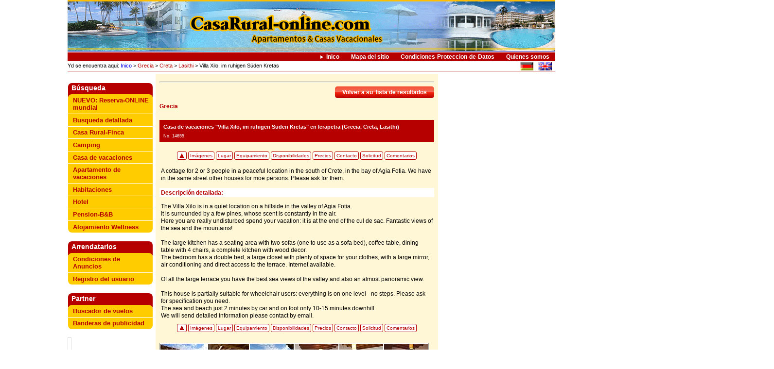

--- FILE ---
content_type: text/html; charset=utf-8
request_url: https://www.casarural-online.com/nc/es/66/holiday/fewo/Villa_Xilo_im_ruhigen_Sueden_Kretas/Casa%20de%20vacaciones/?user_cwdmobj_pi1%5BFE%5D%5Bstatic_info_country%5D=GRC&user_cwdmobj_pi1%5BFE%5D%5Bzone%5D=-1&user_cwdmobj_pi1%5BFE%5D%5Bdomregion_uid%5D=-1&user_cwdmobj_pi1%5BFE%5D%5Bcity%5D=-1&user_cwdmobj_pi1%5BFE%5D%5Blocp%5D=1&user_cwdmobj_pi1%5Bsearch%5D=64
body_size: 14632
content:
 <!DOCTYPE html>
<html>
<head>

<meta http-equiv="Content-Type" content="text/html; charset=utf-8">
<!-- 
	This website is powered by TYPO3 - inspiring people to share!
	TYPO3 is a free open source Content Management Framework initially created by Kasper Skaarhoj and licensed under GNU/GPL.
	TYPO3 is copyright 1998-2010 of Kasper Skaarhoj. Extensions are copyright of their respective owners.
	Information and contribution at http://typo3.com/ and http://typo3.org/
-->

<base href="https://www.casarural-online.com/">
<link rel="shortcut icon" href="https://www.casarural-online.com/fileadmin/images/favicon.ico">
<link rel="icon" href="https://www.casarural-online.com/fileadmin/images/favicon.ico">
<title>Casa de vacaciones Ierapetra, &quot;Villa Xilo, im ruhigen Süden Kretas&quot; , Lasithi, Creta, Grecia</title>
<link rel="canonical" href="https://www.casarural-online.com/nc/es/66/holiday/fewo/Villa_Xilo_im_ruhigen_Sueden_Kretas///Casa%20de%20vacaciones/?user_cwdmobj_pi1%5BFE%5D%5Bstatic_info_country%5D=GRC&user_cwdmobj_pi1%5BFE%5D%5Bzone%5D=-1&user_cwdmobj_pi1%5BFE%5D%5Bdomregion_uid%5D=-1&user_cwdmobj_pi1%5BFE%5D%5Bcity%5D=-1&user_cwdmobj_pi1%5BFE%5D%5Blocp%5D=1"/>
<meta name="generator" content="TYPO3 4.4 CMS">
<meta name="robots" content="noindex, nofollow">
<meta name="description" content="- - Casa de vacaciones Ierapetra, &quot;Villa Xilo, im ruhigen Süden Kretas&quot; , Lasithi, Creta, Grecia">

<link rel="stylesheet" type="text/css" href="typo3temp/stylesheet_e8c35d95cb.css?1300714127" media="all">
<link rel="stylesheet" type="text/css" href="typo3conf/ext/de_simplecalendar/tx_desimplecalendar_stylesheet.css?1370270120" media="all">
<link rel="stylesheet" type="text/css" href="fileadmin/styles/domsearch.css?1442831362" media="all">
<link rel="stylesheet" type="text/css" href="fileadmin/styles/format.css?1403512634" media="all">
<link rel="stylesheet" type="text/css" href="typo3conf/ext/rgsmoothgallery/res/css/externalThumbs2.css?1383559613" media="all">
<link rel="stylesheet" type="text/css" href="fileadmin/styles/guestbook.css?1336476983" media="screen">


<script src="uploads/tx_t3jquery/jquery-2.0.x-1.10.x.js?1442925412" type="text/javascript"></script>
<script src="fileadmin/scripts/customcw.js?1442847306" type="text/javascript"></script>
<script src="typo3temp/javascript_0b12553063.js?1288870513" type="text/javascript"></script>


<meta name="keywords" content="Apartamento de vacaciones,casas rurales,casa de vacaciones,chalets,villas,bungalow,alquileres de vacaciones,alquiler,alojamientos de vacaciones,portal casas de vacaciones,casas de campo,turismo rural,fincas,finca,Bed &amp; Breakfast,hostals,pension,camping,habitaciones,hotels" />

<script type="text/javascript" src="fileadmin/scripts/smoothscroll.js"></script><!-- sPS50prijZAVda8uXq6cRw7gmBs -->
<script src="typo3conf/ext/rgsmoothgallery/res/scripts/mootools.js" type="text/javascript"></script>
        <script src="typo3conf/ext/rgsmoothgallery/res/scripts/jd.gallery1010.js" type="text/javascript"></script>
        <script src="typo3conf/ext/rgsmoothgallery/res/scripts/slightbox107.js" type="text/javascript"></script>
        <link rel="stylesheet" href="typo3conf/ext/rgsmoothgallery/res/css/jd.gallery.css" type="text/css" media="screen" />
        <link rel="stylesheet" href="typo3conf/ext/rgsmoothgallery/res/css/slightbox.css" type="text/css" media="screen" />
      

						
<link rel="stylesheet" href="typo3conf/ext/t3jquery/res/css/ui-1.10.x/smoothness/jquery-ui-1.10.0.custom.css" />
	
<style type="text/css">							
.user-cwdmobj-pi1 .user-cwdmobjcal-pi1 a{
	/*background-color: transparent;*/
	background-color: #FFCC00;
    color: #555555;
    font-weight: normal;
    text-decoration: none;						
}
							
.ui-datepicker	td.alloc-day span {

  	color: #dddddd !important; 
	background: red !important;
}

div.ui-datepicker-group table.ui-datepicker-calendar tbody tr td.alloc-day-begin a{

	background: url("fileadmin/styles/cal_alloc_begin.png") no-repeat 50% 50%  #D3D3D3 !important;
	opacity: 0.35;
	color: black;
	border: 1px solid #aaaaaa;
}
div.ui-datepicker-group table.ui-datepicker-calendar tbody tr td.alloc-day-end a{
	
	background: url("fileadmin/styles/cal_alloc_end.png") no-repeat 50% 50% #D3D3D3 !important;
	opacity: 0.35;
	color: black;
	border: 1px solid #aaaaaa;
}
</style>							
								
									<script type="text/javascript">
									/* <![CDATA[ */	
									var freeDays = [{"uid":"23909","pid":"0","tstamp":"1465081961","crdate":"0","cruser_id":"0","deleted":"0","starttime":"0","endtime":"0","begin":"0","end":"0","alloc":"0","owner":"14655","startdiv":"0","enddiv":"0","user_cwdmobjcal_dummy":""}];
									var freeDaysExtern = "";	
									var checkDateArrival = "";
									var checkDateDeparture = "";

	var dt = new Date();
	var tz = dt.getTimezoneOffset();
	//console.log("tz: "+tz);											
											
									jQuery(document).ready(function($){
									$(function() {									
																
				// Datepicker
				jQuery(function($){
				        $.datepicker.setDefaults($.datepicker.regional["es"]);
				});			
				$(function() {
					$( "#datepicker" ).datepicker({
						numberOfMonths: 3,
						showButtonPanel: true,
						minDate: "+0d",
						maxDate: "+18m",
						dateFormat: "dd.mm.yy",
						beforeShowDay: highlightDays,       				
					    onChangeMonthYear: function(year, month, inst) {
					    
					    },
					    beforeShow: function(input,inst) {
					    	
						}
					    						
					});
			        var dateFormat = $( "#datepicker" ).datepicker( "option", "dateFormat" );
				});
				
				$(function() {
					$("input[name='FE[user_cwdmobj_pi1][arrival_k]']").datepicker({
						numberOfMonths: 3,
						showButtonPanel: true,
						minDate: "+0d",
						maxDate: "+18m",
						dateFormat: "dd.mm.yy",
						beforeShowDay: highlightDays,       				
					    onChangeMonthYear: function(year, month, inst) {

					    },
					    beforeShow: function(input,inst) {
// 							console.log("arriv:");
// 					    	console.log("checkDateDeparture"+checkDateDeparture);
// 							console.log("checkDateArrival"+checkDateArrival);	
							if(checkDateDeparture!="" && checkDateArrival=="") { 
								//console.log(checkDateDeparture);
								$("input[name='FE[user_cwdmobj_pi1][arrival_k]']").datepicker( "setDate", checkDateDeparture );
							}
						},
						onSelect: function(selDateArrival, inst) {
								
							//console.log("arr-onsel: "+selDateArrival);
							checkDateArrival = selDateArrival;
						},	
						onClose: function(dateText, inst) {
								//console.log("onClose: dateText: "+dateText);
								checkDateArrival = dateText;
						},				    						
					});
			        var dateFormat = $("input[name='FE[user_cwdmobj_pi1][arrival_k]']").datepicker( "option", "dateFormat" );
				});	
				$(function() {
					$("input[name='FE[user_cwdmobj_pi1][departure_k]']").datepicker({
						numberOfMonths: 3,
						showButtonPanel: true,
						minDate: "+0d",
						maxDate: "+18m",
						dateFormat: "dd.mm.yy",
						beforeShowDay: highlightDays,        				
					    onChangeMonthYear: function(year, month, inst) {

					    },
					    beforeShow: function(input,inst) {
// 							console.log("depart:");	
// 							console.log("checkDateDeparture"+checkDateDeparture);
// 							console.log("checkDateArrival"+checkDateArrival);
							
							if(checkDateArrival!="" && checkDateDeparture=="") { 
								//console.log(checkDateArrival);
								$("input[name='FE[user_cwdmobj_pi1][departure_k]']").datepicker( "setDate", checkDateArrival );
							}
						},
						onSelect: function(selDateDeparture, inst) {
							checkDateDeparture = selDateDeparture;
						},						
					    onClose: function(dateText, inst) {
								//console.log("onClose: dateText: "+dateText);
								checkDateDeparture = dateText;
						},
					});
					// setdate testing:

			        var dateFormat = $("input[name='FE[user_cwdmobj_pi1][arrival_k]']").datepicker( "option", "dateFormat" );
				});	
				
			
				
									});									
									});
									
// runs for every day displayed in datepicker, adds class and tooltip if matched to days in freeDays array
function highlightDays(date)
{
	//return [true, "free-day", "no to-do items due"];
	
	var date_from_tmstmp_begin;
	var date_from_tmstmp_end;
	var date_from_tmstmp_next_begin;
	
	//var currdate = date.getTime()/1000-tz*60-3600;
	var currdate = date.getTime()/1000;
	var y = date.getFullYear();
	var m = date.getMonth();
	var d = date.getDate();
					
		
	
	if(freeDays.length>0) {
		for (var i = 0; i < freeDays.length; i++) {
	
			 date_from_tmstmp_begin = freeDays[i].begin;
			 date_from_tmstmp_end = freeDays[i].end;
			 date_from_tmstmp_next_begin = 0;
			 			 
			 var next_ix = i+1;
			 if(next_ix < freeDays.length) {
			 	date_from_tmstmp_next_begin = freeDays[next_ix].begin;
			 }
	
		     if(date_from_tmstmp_next_begin==currdate && date_from_tmstmp_end==currdate) {
		     	return [false, "alloc-day", ""]; // [0] = true | false if this day is selectable, [1] = class to add, [2] = tooltip to display
		     }
		     else {
				 if (date_from_tmstmp_begin == currdate) {
			         return [true, "alloc-day-begin", ""]; // [0] = true | false if this day is selectable, [1] = class to add, [2] = tooltip to display
			     }
			     else if (date_from_tmstmp_end == currdate) {
			         return [true, "alloc-day-end", ""]; // [0] = true | false if this day is selectable, [1] = class to add, [2] = tooltip to display
			     }
			     else if (date_from_tmstmp_begin < currdate && date_from_tmstmp_end > currdate) {
			         return [false, "alloc-day", ""]; // [0] = true | false if this day is selectable, [1] = class to add, [2] = tooltip to display
			     }	     
		     }
	    }
	}
	else if(freeDaysExtern[y]) {			
										
			if(freeDaysExtern[y][m][d-1]=="N" || freeDaysExtern[y][m][d-1]=="X")
				return [false, "alloc-day", ""];							
	}
    return [true, ""];
}									
/* ]]> */
</script>

<script src="//maps.googleapis.com/maps/api/js?sensor=false" charset="utf-8"></script>
<script type="text/javascript">
/*<![CDATA[*/
<!--
/*************************************************
 * Created with GoogleMapAPI 1.7
 * Author: Monte Ohrt (monte AT ohrt DOT com)
 * Copyright 2005-2006 New Digital Group
 * http://www.phpinsider.com/php/code/GoogleMapAPI/
 *************************************************/

var points = [];
var markers = [];
var counter = 0;
var marker_html = [];
var to_htmls = [];
var from_htmls = [];
var icon = Array();
var map = null;

function createMarker(point, title, html, n) {
if (n >= 1) {
n = 0;
}
var marker = new GMarker(point, icon[n]);
to_htmls[counter] = html;
to_htmls[counter] += '<form class="gmapDir" id="gmapDirTo" style="white-space: nowrap;" action="http://maps.google.com/maps" method="get" target="_blank">';
to_htmls[counter] += '<p class="gmapDirHead" id="gmapDirHeadTo">Directions: <strong>To here</strong> - <a href="javascript:fromhere(' + counter + ')">From here</a></p>';
to_htmls[counter] += '<p class="gmapDirItem" id="gmapDirItemTo"><label for="gmapDirSaddr" class="gmapDirLabel" id="gmapDirLabelTo">Start address: (include addr, city st/region)<br /></label><input type="text" size="40" maxlength="40" name="saddr" class="gmapTextBox" id="gmapDirSaddr" value="" onfocus="this.style.backgroundColor = \'#e0e0e0\';" onblur="this.style.backgroundColor = \'#ffffff\';" /></p>';
to_htmls[counter] += '<p class="gmapDirBtns" id="gmapDirBtnsTo"><input value="Get Directions" type="submit" class="gmapDirButton" id="gmapDirButtonTo" /></p>';
to_htmls[counter] += '<input type="hidden" name="daddr" value="' + point.y + ', ' + point.x + '" /></form>';

from_htmls[counter] = html;
from_htmls[counter] += '<form class="gmapDir" id="gmapDirFrom" style="white-space: nowrap;" action="http://maps.google.com/maps" method="get" target="_blank">';
from_htmls[counter] += '<p class="gmapDirHead" id="gmapDirHeadFrom">Directions: <a href="javascript:tohere(' + counter + ')">To here</a> - <strong>From here</strong></p>';
from_htmls[counter] += '<p class="gmapDirItem" id="gmapDirItemFrom"><label for="gmapDirSaddr" class="gmapDirLabel" id="gmapDirLabelFrom">End address: (include addr, city st/region)<br /></label><input type="text" size="40" maxlength="40" name="saddr" class="gmapTextBox" id="gmapDirSaddr" value="" onfocus="this.style.backgroundColor = \'#e0e0e0\';" onblur="this.style.backgroundColor = \'#ffffff\';" /></p>';
from_htmls[counter] += '<p class="gmapDirBtns" id="gmapDirBtnsFrom"><input value="Get Directions" type="submit" class="gmapDirButton" id="gmapDirButtonFrom" /></p>';
from_htmls[counter] += '<input type="hidden" name="daddr" value="' + point.y + ',' + point.x  + '" /></form>';

html = html + '<br /><div id="gmapDirHead" class="gmapDir" style="white-space: nowrap;">Directions: <a href="javascript:tohere(' + counter + ')">To here</a> - <a href="javascript:fromhere(' + counter + ')">From here</a></div>';
GEvent.addListener(marker, "click", function() { marker.openInfoWindowHtml(html); });
points[counter] = point;
markers[counter] = marker;
marker_html[counter] = html;
counter++;
return marker;
}

function click_sidebar(idx) {
markers[idx].openInfoWindowHtml(marker_html[idx]);
}

function showInfoWindow(idx,html) {
map.centerAtLatLng(points[idx]);
markers[idx].openInfoWindowHtml(html);
}

function tohere(idx) {
markers[idx].openInfoWindowHtml(to_htmls[idx]);
}

function fromhere(idx) {
markers[idx].openInfoWindowHtml(from_htmls[idx]);
}

//-->
/*]]>*/
</script>




<style type="text/css">
	/*<![CDATA[*/
<!--
#myGallery {width:552px;height:418px;} .rgsgnest { width:552px;height:418px; }
// -->
	/*]]>*/
</style>
</head>
<body>

<div id="body"><div id="header"><div id="logo"><a href="https://www.casarural-online.com/es/home/" target="_self" title="Casas Vacacionales y Alojamientos mundial - Casas de vacaciones Apartamentos directamente del propietario"><img src="fileadmin/images/logo-spain.gif" width="1022" height="107" border="0" alt="Casas Vacacionales y Alojamientos mundial - Casas de vacaciones Apartamentos directamente del propietario" title="Casas Vacacionales y Alojamientos mundial - Casas de vacaciones Apartamentos directamente del propietario" /></a></div></div><div id="submenu"><a href="es/Inico/" onfocus="blurLink(this);"  class="normalSubMenuACT">Inico</a><a href="es/119/" onfocus="blurLink(this);"  class="normalSubMenu">Mapa del sitio</a><a href="es/Condiciones-Proteccion-de-Datos/" onfocus="blurLink(this);"  class="normalSubMenu">Condiciones-Proteccion-de-Datos</a><a href="nc/es/Quienes%20somos/" onfocus="blurLink(this);"  class="normalSubMenu">Quienes somos</a></div><div id="pathlang">


	<!--

		BEGIN: Content of extension "user_cwdmrootline", plugin "cwdmrootline_pi1"

	-->
	<div class="cwdmrootline-pi1">
		Yd se encuentra aqui:<a href="es/Inico/" target="_top" onfocus="blurLink(this);"  class="rootlineItemLink">&nbsp;Inico</a><span class="rootlineItemLink"> > <a href="es/64/Grecia/" >Grecia</a> > <a href="nc/es/65/Grecia/Creta/" >Creta</a> > <a href="nc/es/65/Grecia/Creta/Lasithi/" >Lasithi</a></span><span > > Villa Xilo, im ruhigen Süden Kretas</span>
	</div>
	
	<!-- END: Content of extension "user_cwdmrootline", plugin "cwdmrootline_pi1" -->

	


	<!--

		BEGIN: Content of extension "user_cwdmobj_langsel", plugin "user_cwdmobjlangsel_pi1"

	-->
	<div class="user-cwdmobjlangsel-pi1">
		<div id="lang"><a href="https://www.holiday-ferienwohnungen.com/" title="www.holiday-ferienwohnungen.com"><img src="media/flags/flag_de.gif"  height="17" hspace="5" border="0" title="www.holiday-ferienwohnungen.com" alt="www.holiday-ferienwohnungen.com" /></a><a href="https://www.holiday-rentals-worldwide.net/" title="www.holiday-rentals-worldwide.net"><img src="media/flags/flag_uk.gif"  height="17" hspace="5" border="0" title="www.holiday-rentals-worldwide.net" alt="www.holiday-rentals-worldwide.net" /></a></div>
	</div>
	
	<!-- END: Content of extension "user_cwdmobj_langsel", plugin "user_cwdmobjlangsel_pi1" -->

	</div><div id="maincontent"><div id="mainmenu"><div class="mainmenu1"></div><div class="mainmenu1"><div class="spacerMainMenu">Búsqueda</div><div class="mainmenuItemTop"><a href="es/NUEVO%3A%20Reserva-ONLINE%20mundial/" onfocus="blurLink(this);"  class="normalMainMenuLink">NUEVO: Reserva-ONLINE mundial</a></div><div class="mainmenuItemMiddle"><a href="nc/es/Busqueda%20detallada/" onfocus="blurLink(this);"  class="normalMainMenuLink">Busqueda detallada</a></div><div class="mainmenuItemMiddle"><a href="es/Casa%20Rural-Finca/" onfocus="blurLink(this);"  class="normalMainMenuLink">Casa Rural-Finca</a></div><div class="mainmenuItemMiddle"><a href="es/Camping/" onfocus="blurLink(this);"  class="normalMainMenuLink">Camping</a></div><div class="mainmenuItemMiddle"><a href="es/Casa%20de%20vacaciones/" onfocus="blurLink(this);"  class="normalMainMenuLink">Casa de vacaciones</a></div><div class="mainmenuItemMiddle"><a href="es/Apartamento%20de%20vacaciones/" onfocus="blurLink(this);"  class="normalMainMenuLink">Apartamento de vacaciones</a></div><div class="mainmenuItemMiddle"><a href="es/Habitaciones/" onfocus="blurLink(this);"  class="normalMainMenuLink">Habitaciones</a></div><div class="mainmenuItemMiddle"><a href="es/Hotel/" onfocus="blurLink(this);"  class="normalMainMenuLink">Hotel</a></div><div class="mainmenuItemMiddle"><a href="es/Pension-B%26B/" onfocus="blurLink(this);"  class="normalMainMenuLink">Pension-B&B</a></div><div class="mainmenuItemBott"><a href="es/Alojamiento%20Wellness/" onfocus="blurLink(this);"  class="normalMainMenuLink">Alojamiento Wellness</a></div></div><div class="mainmenu1"><div class="spacerMainMenu">Arrendatarios</div><div class="mainmenuItemTop"><a href="es/Condiciones%20de%20Anuncios/" onfocus="blurLink(this);"  class="normalMainMenuLink">Condiciones de Anuncios</a></div><div class="mainmenuItemBott"><a href="nc/es/Registro%20del%20usuario/" onfocus="blurLink(this);"  class="normalMainMenuLink">Registro del usuario</a></div></div><div class="mainmenu1"><div class="spacerMainMenu">Partner</div><div class="mainmenuItemTop"><a href="es/Buscador%20de%20vuelos/" onfocus="blurLink(this);"  class="normalMainMenuLink">Buscador de vuelos</a></div><div class="mainmenuItemBott"><a href="es/87/" onfocus="blurLink(this);"  class="normalMainMenuLink">Banderas de publicidad</a></div></div>
<!-- Place this tag in the <head> of your document -->
<link href="https://plus.google.com/104710139935371164968" rel="publisher" /><script type="text/javascript">
window.___gcfg = {lang: 'es'};
(function()
{var po = document.createElement("script");
po.type = "text/javascript"; po.async = true;po.src = "https://apis.google.com/js/plusone.js";
var s = document.getElementsByTagName("script")[0];
s.parentNode.insertBefore(po, s);
})();</script>


<div style="float: left;margin-right:0px;margin-top:5px;">
<!-- Place this tag where you want the badge to render -->
<g:plus href="https://plus.google.com/104710139935371164968" width="174" height="69" theme="light"></g:plus> 
</div>


<div id="fb-root"></div>
<script>(function(d, s, id) {
  var js, fjs = d.getElementsByTagName(s)[0];
  if (d.getElementById(id)) return;
  js = d.createElement(s); js.id = id;
  js.src = "//connect.facebook.net/es_ES/all.js#xfbml=1";
  fjs.parentNode.insertBefore(js, fjs);
}(document, 'script', 'facebook-jssdk'));</script>

<div style="float: left;margin-bottom:20px;margin-top:0px;border: 1px solid #DCDCDC;padding: 3px;">
<div class="fb-like" data-href="https://www.facebook.com/Feriendomizile" data-send="false" data-layout="button_count" data-width="166" data-show-faces="true"></div>
</div>

<div id="leftAdvert"></div></div><div id="content">
	<!--  CONTENT ELEMENT, uid:3009/html [begin] -->
		<div id="c3009" class="csc-default" >
		<!--  Raw HTML content: [begin] -->
			<div id="google_translate_element"></div><script>
function googleTranslateElementInit() {
  new google.translate.TranslateElement({
    pageLanguage: 'de'
  }, 'google_translate_element');
}
</script><script src="https://translate.google.com/translate_a/element.js?cb=googleTranslateElementInit"></script>


		<!--  Raw HTML content: [end] -->
			</div>
	<!--  CONTENT ELEMENT, uid:3009/html [end] -->
		
	<!--  CONTENT ELEMENT, uid:16810/div [begin] -->
		<div class="csc-default" >
		<!--  Div element [begin] -->
			<div class="divider"><hr /></div>
		<!--  Div element [end] -->
			</div>
	<!--  CONTENT ELEMENT, uid:16810/div [end] -->
		
	<!--  CONTENT ELEMENT, uid:/ [begin] -->
		<div id="c" class="csc-default" >
		<!--  Plugin inserted: [begin] -->
			


	<!--

		BEGIN: Content of extension "user_cwdmobj", plugin "user_cwdmobj_pi1"

	-->
	<div class="user-cwdmobj-pi1">
		<div style="width: 100%;float: left;margin-bottom: 10px;"><a href="es/64/?user_cwdmobj_pi1%5BfromObjPage%5D=64"  class="backtolist_link">Volver a su  lista de resultados</a></div><div class="clear"></div>
<!-- user_cwdmobj_pi2.html -->










<div class="c_link">
    <div id="fb_parent0" style="float: right;">  
<div id="fb-root"></div>
<script>(function(d, s, id) {
  var js, fjs = d.getElementsByTagName(s)[0];
  if (d.getElementById(id)) return;
  js = d.createElement(s); js.id = id;
  js.src = "//connect.facebook.net/es_ES/all.js#xfbml=1";
  fjs.parentNode.insertBefore(js, fjs);
}(document, 'script', 'facebook-jssdk'));</script>




<div class="fb-like" data-href="https%3A%2F%2Fwww.casarural-online.com%2Fnc%2Fes%2F66%2Fholiday%2Ffewo%2FVilla_Xilo_im_ruhigen_Sueden_Kretas%2F%2F%2FCasa%2520de%2520vacaciones%2F" data-send="false" data-layout="button_count" data-width="150" data-show-faces="true"></div>
  </div>
    <div id="gp_parent0" style="float: right;width: 20em;">  
<!-- Platzieren Sie dieses Tag an der Stelle, an der die +1-Schaltfläche angezeigt werden soll. -->
<g:plusone size="medium" width="250px" annotation="inline" href="nc/es/66/holiday/fewo/Villa_Xilo_im_ruhigen_Sueden_Kretas///Casa%20de%20vacaciones/"></g:plusone>

<!-- Platzieren Sie diese Render-Anweisung an einer geeigneten Stelle. -->
<script type="text/javascript">
  window.___gcfg = {lang: 'es'};

  (function() {
    var po = document.createElement('script'); po.type = 'text/javascript'; po.async = true;
    po.src = 'https://apis.google.com/js/plusone.js';
    var s = document.getElementsByTagName('script')[0]; s.parentNode.insertBefore(po, s);
  })();
</script>
</div>
<a href="es/64/Grecia/" title="Grecia">Grecia</a>
</div>
<div style="clear: left;"></div>
<div class="topcell" >
    <div >
		
		
		
		<h2><span class="item"><span class="fn">Casa de vacaciones&nbsp;"Villa Xilo, im ruhigen Süden Kretas"</span></span>
  	    	en&nbsp;Ierapetra&nbsp;(Grecia, Creta, Lasithi) 
		</h2>
		<div>No.&nbsp;14655</div>
    </div>		
</div>	
<div style="clear: left;"></div>
<!--  +++++++++ LINK_BAR +++++++++++++++++ -->
<div class="linkbar_int">
	<a href="nc/es/66/holiday/fewo/Villa_Xilo_im_ruhigen_Sueden_Kretas/Casa%20de%20vacaciones/?user_cwdmobj_pi1%5BFE%5D%5Bstatic_info_country%5D=GRC&amp;user_cwdmobj_pi1%5BFE%5D%5Bzone%5D=-1&amp;user_cwdmobj_pi1%5BFE%5D%5Bdomregion_uid%5D=-1&amp;user_cwdmobj_pi1%5BFE%5D%5Bcity%5D=-1&amp;user_cwdmobj_pi1%5BFE%5D%5Blocp%5D=1&amp;user_cwdmobj_pi1%5Bsearch%5D=64#body" title="arriba" class="lb_totop">&nbsp;&nbsp;&nbsp;&nbsp;</a>
	<a href="nc/es/66/holiday/fewo/Villa_Xilo_im_ruhigen_Sueden_Kretas/Casa%20de%20vacaciones/?user_cwdmobj_pi1%5BFE%5D%5Bstatic_info_country%5D=GRC&amp;user_cwdmobj_pi1%5BFE%5D%5Bzone%5D=-1&amp;user_cwdmobj_pi1%5BFE%5D%5Bdomregion_uid%5D=-1&amp;user_cwdmobj_pi1%5BFE%5D%5Bcity%5D=-1&amp;user_cwdmobj_pi1%5BFE%5D%5Blocp%5D=1&amp;user_cwdmobj_pi1%5Bsearch%5D=64#cimgthumb">Imágenes</a>
	<a href="nc/es/66/holiday/fewo/Villa_Xilo_im_ruhigen_Sueden_Kretas/Casa%20de%20vacaciones/?user_cwdmobj_pi1%5BFE%5D%5Bstatic_info_country%5D=GRC&amp;user_cwdmobj_pi1%5BFE%5D%5Bzone%5D=-1&amp;user_cwdmobj_pi1%5BFE%5D%5Bdomregion_uid%5D=-1&amp;user_cwdmobj_pi1%5BFE%5D%5Bcity%5D=-1&amp;user_cwdmobj_pi1%5BFE%5D%5Blocp%5D=1&amp;user_cwdmobj_pi1%5Bsearch%5D=64#location">Lugar</a>
	<a href="nc/es/66/holiday/fewo/Villa_Xilo_im_ruhigen_Sueden_Kretas/Casa%20de%20vacaciones/?user_cwdmobj_pi1%5BFE%5D%5Bstatic_info_country%5D=GRC&amp;user_cwdmobj_pi1%5BFE%5D%5Bzone%5D=-1&amp;user_cwdmobj_pi1%5BFE%5D%5Bdomregion_uid%5D=-1&amp;user_cwdmobj_pi1%5BFE%5D%5Bcity%5D=-1&amp;user_cwdmobj_pi1%5BFE%5D%5Blocp%5D=1&amp;user_cwdmobj_pi1%5Bsearch%5D=64#equipment">Equipamiento</a>
	<!--###SUB_INCLUDED_FIELD_lb_cal###-->
		<a href="nc/es/66/holiday/fewo/Villa_Xilo_im_ruhigen_Sueden_Kretas/Casa%20de%20vacaciones/?user_cwdmobj_pi1%5BFE%5D%5Bstatic_info_country%5D=GRC&amp;user_cwdmobj_pi1%5BFE%5D%5Bzone%5D=-1&amp;user_cwdmobj_pi1%5BFE%5D%5Bdomregion_uid%5D=-1&amp;user_cwdmobj_pi1%5BFE%5D%5Bcity%5D=-1&amp;user_cwdmobj_pi1%5BFE%5D%5Blocp%5D=1&amp;user_cwdmobj_pi1%5Bsearch%5D=64#calendar">Disponibilidades</a>
	<!--###SUB_INCLUDED_FIELD_lb_cal###-->
	<a href="nc/es/66/holiday/fewo/Villa_Xilo_im_ruhigen_Sueden_Kretas/Casa%20de%20vacaciones/?user_cwdmobj_pi1%5BFE%5D%5Bstatic_info_country%5D=GRC&amp;user_cwdmobj_pi1%5BFE%5D%5Bzone%5D=-1&amp;user_cwdmobj_pi1%5BFE%5D%5Bdomregion_uid%5D=-1&amp;user_cwdmobj_pi1%5BFE%5D%5Bcity%5D=-1&amp;user_cwdmobj_pi1%5BFE%5D%5Blocp%5D=1&amp;user_cwdmobj_pi1%5Bsearch%5D=64#prices">Precios</a>
	<a href="nc/es/66/holiday/fewo/Villa_Xilo_im_ruhigen_Sueden_Kretas/Casa%20de%20vacaciones/?user_cwdmobj_pi1%5BFE%5D%5Bstatic_info_country%5D=GRC&amp;user_cwdmobj_pi1%5BFE%5D%5Bzone%5D=-1&amp;user_cwdmobj_pi1%5BFE%5D%5Bdomregion_uid%5D=-1&amp;user_cwdmobj_pi1%5BFE%5D%5Bcity%5D=-1&amp;user_cwdmobj_pi1%5BFE%5D%5Blocp%5D=1&amp;user_cwdmobj_pi1%5Bsearch%5D=64#contactd">Contacto</a>
	<a href="nc/es/66/holiday/fewo/Villa_Xilo_im_ruhigen_Sueden_Kretas/Casa%20de%20vacaciones/?user_cwdmobj_pi1%5BFE%5D%5Bstatic_info_country%5D=GRC&amp;user_cwdmobj_pi1%5BFE%5D%5Bzone%5D=-1&amp;user_cwdmobj_pi1%5BFE%5D%5Bdomregion_uid%5D=-1&amp;user_cwdmobj_pi1%5BFE%5D%5Bcity%5D=-1&amp;user_cwdmobj_pi1%5BFE%5D%5Blocp%5D=1&amp;user_cwdmobj_pi1%5Bsearch%5D=64#contactform">Solicitud</a>
	<a href="nc/es/66/holiday/fewo/Villa_Xilo_im_ruhigen_Sueden_Kretas/Casa%20de%20vacaciones/?user_cwdmobj_pi1%5BFE%5D%5Bstatic_info_country%5D=GRC&amp;user_cwdmobj_pi1%5BFE%5D%5Bzone%5D=-1&amp;user_cwdmobj_pi1%5BFE%5D%5Bdomregion_uid%5D=-1&amp;user_cwdmobj_pi1%5BFE%5D%5Bcity%5D=-1&amp;user_cwdmobj_pi1%5BFE%5D%5Blocp%5D=1&amp;user_cwdmobj_pi1%5Bsearch%5D=64#ratings">Comentarios</a>

</div>
<!--  +++++++++ LINK_BAR +++++++++++++++++ -->


 



  
  <!--###SUB_INCLUDED_FIELD_shortdescr_en###-->
  	<p class="value">A cottage for 2 or 3 people in a peaceful location in the south of Crete, in the bay of Agia Fotia. We have in the same street other houses for moe persons. Please ask for them.</p>
  <!--###SUB_INCLUDED_FIELD_shortdescr_en###-->
  
 
 	<h3 class="section">Descripción detallada:</h3>
		
	<!--###SUB_INCLUDED_FIELD_longdescr_en###-->		
		  <p class="value">The Villa Xilo is in a quiet location on a hillside in the valley of Agia Fotia.<br />
It is surrounded by a few pines, whose scent is constantly in the air.<br />
Here you are really undisturbed spend your vacation: it is at the end of the cul de sac. Fantastic views of the sea and the mountains!<br />
<br />
The large kitchen has a seating area with two sofas (one to use as a sofa bed), coffee table, dining table with 4 chairs, a complete kitchen with wood decor.<br />
The bedroom has a double bed, a large closet with plenty of space for your clothes, with a large mirror, air conditioning and direct access to the terrace. Internet available.<br />
<br />
Of all the large terrace you have the best sea views of the valley and also an almost panoramic view.<br />
<br />
This house is partially suitable for wheelchair users: everything is on one level - no steps. Please ask for specification you need.<br />
The sea and beach just 2 minutes by car and on foot only 10-15 minutes downhill.<br />
We will send detailed information please contact by email.</p>
	<!--###SUB_INCLUDED_FIELD_longdescr_en###-->	
	

<a id="cimgthumb" name="cimgthumb"></a>

<!--  +++++++++ LINK_BAR +++++++++++++++++ -->
<div class="linkbar_int">
	<a href="nc/es/66/holiday/fewo/Villa_Xilo_im_ruhigen_Sueden_Kretas/Casa%20de%20vacaciones/?user_cwdmobj_pi1%5BFE%5D%5Bstatic_info_country%5D=GRC&amp;user_cwdmobj_pi1%5BFE%5D%5Bzone%5D=-1&amp;user_cwdmobj_pi1%5BFE%5D%5Bdomregion_uid%5D=-1&amp;user_cwdmobj_pi1%5BFE%5D%5Bcity%5D=-1&amp;user_cwdmobj_pi1%5BFE%5D%5Blocp%5D=1&amp;user_cwdmobj_pi1%5Bsearch%5D=64#body" title="arriba" class="lb_totop">&nbsp;&nbsp;&nbsp;&nbsp;</a>
	<a href="nc/es/66/holiday/fewo/Villa_Xilo_im_ruhigen_Sueden_Kretas/Casa%20de%20vacaciones/?user_cwdmobj_pi1%5BFE%5D%5Bstatic_info_country%5D=GRC&amp;user_cwdmobj_pi1%5BFE%5D%5Bzone%5D=-1&amp;user_cwdmobj_pi1%5BFE%5D%5Bdomregion_uid%5D=-1&amp;user_cwdmobj_pi1%5BFE%5D%5Bcity%5D=-1&amp;user_cwdmobj_pi1%5BFE%5D%5Blocp%5D=1&amp;user_cwdmobj_pi1%5Bsearch%5D=64#cimgthumb">Imágenes</a>
	<a href="nc/es/66/holiday/fewo/Villa_Xilo_im_ruhigen_Sueden_Kretas/Casa%20de%20vacaciones/?user_cwdmobj_pi1%5BFE%5D%5Bstatic_info_country%5D=GRC&amp;user_cwdmobj_pi1%5BFE%5D%5Bzone%5D=-1&amp;user_cwdmobj_pi1%5BFE%5D%5Bdomregion_uid%5D=-1&amp;user_cwdmobj_pi1%5BFE%5D%5Bcity%5D=-1&amp;user_cwdmobj_pi1%5BFE%5D%5Blocp%5D=1&amp;user_cwdmobj_pi1%5Bsearch%5D=64#location">Lugar</a>
	<a href="nc/es/66/holiday/fewo/Villa_Xilo_im_ruhigen_Sueden_Kretas/Casa%20de%20vacaciones/?user_cwdmobj_pi1%5BFE%5D%5Bstatic_info_country%5D=GRC&amp;user_cwdmobj_pi1%5BFE%5D%5Bzone%5D=-1&amp;user_cwdmobj_pi1%5BFE%5D%5Bdomregion_uid%5D=-1&amp;user_cwdmobj_pi1%5BFE%5D%5Bcity%5D=-1&amp;user_cwdmobj_pi1%5BFE%5D%5Blocp%5D=1&amp;user_cwdmobj_pi1%5Bsearch%5D=64#equipment">Equipamiento</a>
		<!--###SUB_INCLUDED_FIELD_lb_cal###-->
	<a href="nc/es/66/holiday/fewo/Villa_Xilo_im_ruhigen_Sueden_Kretas/Casa%20de%20vacaciones/?user_cwdmobj_pi1%5BFE%5D%5Bstatic_info_country%5D=GRC&amp;user_cwdmobj_pi1%5BFE%5D%5Bzone%5D=-1&amp;user_cwdmobj_pi1%5BFE%5D%5Bdomregion_uid%5D=-1&amp;user_cwdmobj_pi1%5BFE%5D%5Bcity%5D=-1&amp;user_cwdmobj_pi1%5BFE%5D%5Blocp%5D=1&amp;user_cwdmobj_pi1%5Bsearch%5D=64#calendar">Disponibilidades</a>
	<!--###SUB_INCLUDED_FIELD_lb_cal###-->
	<a href="nc/es/66/holiday/fewo/Villa_Xilo_im_ruhigen_Sueden_Kretas/Casa%20de%20vacaciones/?user_cwdmobj_pi1%5BFE%5D%5Bstatic_info_country%5D=GRC&amp;user_cwdmobj_pi1%5BFE%5D%5Bzone%5D=-1&amp;user_cwdmobj_pi1%5BFE%5D%5Bdomregion_uid%5D=-1&amp;user_cwdmobj_pi1%5BFE%5D%5Bcity%5D=-1&amp;user_cwdmobj_pi1%5BFE%5D%5Blocp%5D=1&amp;user_cwdmobj_pi1%5Bsearch%5D=64#prices">Precios</a>
	<a href="nc/es/66/holiday/fewo/Villa_Xilo_im_ruhigen_Sueden_Kretas/Casa%20de%20vacaciones/?user_cwdmobj_pi1%5BFE%5D%5Bstatic_info_country%5D=GRC&amp;user_cwdmobj_pi1%5BFE%5D%5Bzone%5D=-1&amp;user_cwdmobj_pi1%5BFE%5D%5Bdomregion_uid%5D=-1&amp;user_cwdmobj_pi1%5BFE%5D%5Bcity%5D=-1&amp;user_cwdmobj_pi1%5BFE%5D%5Blocp%5D=1&amp;user_cwdmobj_pi1%5Bsearch%5D=64#contactd">Contacto</a>
	<a href="nc/es/66/holiday/fewo/Villa_Xilo_im_ruhigen_Sueden_Kretas/Casa%20de%20vacaciones/?user_cwdmobj_pi1%5BFE%5D%5Bstatic_info_country%5D=GRC&amp;user_cwdmobj_pi1%5BFE%5D%5Bzone%5D=-1&amp;user_cwdmobj_pi1%5BFE%5D%5Bdomregion_uid%5D=-1&amp;user_cwdmobj_pi1%5BFE%5D%5Bcity%5D=-1&amp;user_cwdmobj_pi1%5BFE%5D%5Blocp%5D=1&amp;user_cwdmobj_pi1%5Bsearch%5D=64#contactform">Solicitud</a>
	<a href="nc/es/66/holiday/fewo/Villa_Xilo_im_ruhigen_Sueden_Kretas/Casa%20de%20vacaciones/?user_cwdmobj_pi1%5BFE%5D%5Bstatic_info_country%5D=GRC&amp;user_cwdmobj_pi1%5BFE%5D%5Bzone%5D=-1&amp;user_cwdmobj_pi1%5BFE%5D%5Bdomregion_uid%5D=-1&amp;user_cwdmobj_pi1%5BFE%5D%5Bcity%5D=-1&amp;user_cwdmobj_pi1%5BFE%5D%5Blocp%5D=1&amp;user_cwdmobj_pi1%5Bsearch%5D=64#ratings">Comentarios</a>


</div>
<!--  +++++++++ LINK_BAR +++++++++++++++++ -->

<div></div>
<br />

<div><div id="ext-thumbnails"></div><div class="tx-rgsmoothgallery-pi1 rgsgnest">
    		<script type="text/javascript">
    			function startGallery() {
    			  if(window.gallery)
    			    {
    			    try
    			      {
    				    var myGallery = new gallery($('myGallery'), {
    					    timed:false,
    					      showArrows: true,
                  showCarousel: true,
                  textShowCarousel: 'Pictures',
                  embedLinks:true,
                  thumbOpacity: 1.0,slideInfoZoneOpacity: 0.5,useExternalCarousel:true,carouselElement:$("ext-thumbnails"),
    					    lightbox:true
    				    });
    				    var mylightbox = new LightboxSmoothgallery();
    				    }catch(error){
    				    window.setTimeout("startGallery();",2500);
    				    }
    				  }else{
    				  window.gallery=true;
    				  if(this.ie)
    				    {
    				    window.setTimeout("startGallery();",3000);
    				    }else{
    				    window.setTimeout("startGallery();",100);
    				    }
    				  }
    			}
    			window.onDomReady(startGallery);
    		</script><noscript>
    		<div class="rgsgcontent"><div class="myGallery" id="myGallery"><div class="rgsg-btn" style="display:none">00</div>
      <div class="imageElement"><h3>View over the valey from Villa Xilo</h3><a href="uploads/user_cwdmobj/14655_0_1_642c17d1cc.jpg" title="Open Image" class="open"></a>
        <img src="typo3temp/pics/d3b930449d.jpg" class="full" alt="" />
        <img src="typo3temp/pics/642112e9a9.jpg" class="thumbnail"  alt="" />
      </div>
      <div class="imageElement"><h3>Large terrace of Vila Xilo</h3><a href="uploads/user_cwdmobj/14655_1_6_886a1540b5.jpg" title="Open Image" class="open"></a>
        <img src="typo3temp/pics/36d21a45d3.jpg" class="full" alt="" />
        <img src="typo3temp/pics/b768b2d6ea.jpg" class="thumbnail"  alt="" />
      </div>
      <div class="imageElement"><h3>Sea view</h3><a href="uploads/user_cwdmobj/14655_2_7_967046b5ab.jpg" title="Open Image" class="open"></a>
        <img src="typo3temp/pics/0b623298a4.jpg" class="full" alt="" />
        <img src="typo3temp/pics/c297844bc5.jpg" class="thumbnail"  alt="" />
      </div>
      <div class="imageElement"><h3>Living-kitchen-room with door to the terrace</h3><a href="uploads/user_cwdmobj/14655_3_2_e6a98a8300.jpg" title="Open Image" class="open"></a>
        <img src="typo3temp/pics/13c9a48b37.jpg" class="full" alt="" />
        <img src="typo3temp/pics/457e39d735.jpg" class="thumbnail"  alt="" />
      </div>
      <div class="imageElement"><h3>Living-kitchen-room with sitting eara (sofa bed)</h3><a href="uploads/user_cwdmobj/14655_4_3_f8b8d4df94.jpg" title="Open Image" class="open"></a>
        <img src="typo3temp/pics/81b98e83a1.jpg" class="full" alt="" />
        <img src="typo3temp/pics/9f471e99f2.jpg" class="thumbnail"  alt="" />
      </div>
      <div class="imageElement"><h3>Bedroom with door to the terrace</h3><a href="uploads/user_cwdmobj/14655_5_4_dd465e1e70.jpg" title="Open Image" class="open"></a>
        <img src="typo3temp/pics/3248309dae.jpg" class="full" alt="" />
        <img src="typo3temp/pics/e58e88e681.jpg" class="thumbnail"  alt="" />
      </div>
      <div class="imageElement"><h3>Bedroom with double bed</h3><a href="uploads/user_cwdmobj/14655_6_4a_d0dac116d2.jpg" title="Open Image" class="open"></a>
        <img src="typo3temp/pics/ba4c6a11c8.jpg" class="full" alt="" />
        <img src="typo3temp/pics/182f42c8da.jpg" class="thumbnail"  alt="" />
      </div>
      <div class="imageElement"><h3>Bathroom with shower and sashingmachine</h3><a href="uploads/user_cwdmobj/14655_7_5_81e50ed97b.jpg" title="Open Image" class="open"></a>
        <img src="typo3temp/pics/fe7b8c45d0.jpg" class="full" alt="" />
        <img src="typo3temp/pics/23fd8cc49a.jpg" class="thumbnail"  alt="" />
      </div>
      <div class="imageElement"><h3>Free parking at the house</h3><a href="uploads/user_cwdmobj/14655_8_xilo-1_d1770a4479.jpg" title="Open Image" class="open"></a>
        <img src="typo3temp/pics/259ff711aa.jpg" class="full" alt="" />
        <img src="typo3temp/pics/9fa8e04b89.jpg" class="thumbnail"  alt="" />
      </div>
      <div class="imageElement"><h3>Way from parking to the terrace</h3><a href="uploads/user_cwdmobj/14655_9_8_2f5a5f3335.jpg" title="Open Image" class="open"></a>
        <img src="typo3temp/pics/3ef7c65da9.jpg" class="full" alt="" />
        <img src="typo3temp/pics/2f74ededfa.jpg" class="thumbnail"  alt="" />
      </div>
      <div class="imageElement"><h3>Large terrace with sea view and view to the mountains</h3><a href="uploads/user_cwdmobj/14655_10_xilo-2_fac9e4b7c3.jpg" title="Open Image" class="open"></a>
        <img src="typo3temp/pics/6ec438869c.jpg" class="full" alt="" />
        <img src="typo3temp/pics/fe0b5211df.jpg" class="thumbnail"  alt="" />
      </div>
      <div class="imageElement"><h3>Villa Xilo - quiet situated</h3><a href="uploads/user_cwdmobj/14655_11_xilo-0_6d4fdaf4a7.jpg" title="Open Image" class="open"></a>
        <img src="typo3temp/pics/a03eea292f.jpg" class="full" alt="" />
        <img src="typo3temp/pics/64038878b3.jpg" class="thumbnail"  alt="" />
      </div></div></div>
    		</noscript><div class="rgsgcontent"><div class="myGallery" id="myGallery"><div class="rgsg-btn" style="display:none">00</div>
      <div class="imageElement"><h3>View over the valey from Villa Xilo</h3><a href="uploads/user_cwdmobj/14655_0_1_642c17d1cc.jpg" title="Open Image" class="open"></a>
        <img src="typo3temp/pics/d3b930449d.jpg" class="full" alt="" />
        <img src="typo3temp/pics/642112e9a9.jpg" class="thumbnail"  alt="" />
      </div>
      <div class="imageElement"><h3>Large terrace of Vila Xilo</h3><a href="uploads/user_cwdmobj/14655_1_6_886a1540b5.jpg" title="Open Image" class="open"></a>
        <img src="typo3temp/pics/36d21a45d3.jpg" class="full" alt="" />
        <img src="typo3temp/pics/b768b2d6ea.jpg" class="thumbnail"  alt="" />
      </div>
      <div class="imageElement"><h3>Sea view</h3><a href="uploads/user_cwdmobj/14655_2_7_967046b5ab.jpg" title="Open Image" class="open"></a>
        <img src="typo3temp/pics/0b623298a4.jpg" class="full" alt="" />
        <img src="typo3temp/pics/c297844bc5.jpg" class="thumbnail"  alt="" />
      </div>
      <div class="imageElement"><h3>Living-kitchen-room with door to the terrace</h3><a href="uploads/user_cwdmobj/14655_3_2_e6a98a8300.jpg" title="Open Image" class="open"></a>
        <img src="typo3temp/pics/13c9a48b37.jpg" class="full" alt="" />
        <img src="typo3temp/pics/457e39d735.jpg" class="thumbnail"  alt="" />
      </div>
      <div class="imageElement"><h3>Living-kitchen-room with sitting eara (sofa bed)</h3><a href="uploads/user_cwdmobj/14655_4_3_f8b8d4df94.jpg" title="Open Image" class="open"></a>
        <img src="typo3temp/pics/81b98e83a1.jpg" class="full" alt="" />
        <img src="typo3temp/pics/9f471e99f2.jpg" class="thumbnail"  alt="" />
      </div>
      <div class="imageElement"><h3>Bedroom with door to the terrace</h3><a href="uploads/user_cwdmobj/14655_5_4_dd465e1e70.jpg" title="Open Image" class="open"></a>
        <img src="typo3temp/pics/3248309dae.jpg" class="full" alt="" />
        <img src="typo3temp/pics/e58e88e681.jpg" class="thumbnail"  alt="" />
      </div>
      <div class="imageElement"><h3>Bedroom with double bed</h3><a href="uploads/user_cwdmobj/14655_6_4a_d0dac116d2.jpg" title="Open Image" class="open"></a>
        <img src="typo3temp/pics/ba4c6a11c8.jpg" class="full" alt="" />
        <img src="typo3temp/pics/182f42c8da.jpg" class="thumbnail"  alt="" />
      </div>
      <div class="imageElement"><h3>Bathroom with shower and sashingmachine</h3><a href="uploads/user_cwdmobj/14655_7_5_81e50ed97b.jpg" title="Open Image" class="open"></a>
        <img src="typo3temp/pics/fe7b8c45d0.jpg" class="full" alt="" />
        <img src="typo3temp/pics/23fd8cc49a.jpg" class="thumbnail"  alt="" />
      </div>
      <div class="imageElement"><h3>Free parking at the house</h3><a href="uploads/user_cwdmobj/14655_8_xilo-1_d1770a4479.jpg" title="Open Image" class="open"></a>
        <img src="typo3temp/pics/259ff711aa.jpg" class="full" alt="" />
        <img src="typo3temp/pics/9fa8e04b89.jpg" class="thumbnail"  alt="" />
      </div>
      <div class="imageElement"><h3>Way from parking to the terrace</h3><a href="uploads/user_cwdmobj/14655_9_8_2f5a5f3335.jpg" title="Open Image" class="open"></a>
        <img src="typo3temp/pics/3ef7c65da9.jpg" class="full" alt="" />
        <img src="typo3temp/pics/2f74ededfa.jpg" class="thumbnail"  alt="" />
      </div>
      <div class="imageElement"><h3>Large terrace with sea view and view to the mountains</h3><a href="uploads/user_cwdmobj/14655_10_xilo-2_fac9e4b7c3.jpg" title="Open Image" class="open"></a>
        <img src="typo3temp/pics/6ec438869c.jpg" class="full" alt="" />
        <img src="typo3temp/pics/fe0b5211df.jpg" class="thumbnail"  alt="" />
      </div>
      <div class="imageElement"><h3>Villa Xilo - quiet situated</h3><a href="uploads/user_cwdmobj/14655_11_xilo-0_6d4fdaf4a7.jpg" title="Open Image" class="open"></a>
        <img src="typo3temp/pics/a03eea292f.jpg" class="full" alt="" />
        <img src="typo3temp/pics/64038878b3.jpg" class="thumbnail"  alt="" />
      </div></div></div></div><div id="externalthumbs"></div></div>




<a name="location"></a>
<!--  +++++++++ LINK_BAR +++++++++++++++++ -->
<div class="linkbar_int">
	<a href="nc/es/66/holiday/fewo/Villa_Xilo_im_ruhigen_Sueden_Kretas/Casa%20de%20vacaciones/?user_cwdmobj_pi1%5BFE%5D%5Bstatic_info_country%5D=GRC&amp;user_cwdmobj_pi1%5BFE%5D%5Bzone%5D=-1&amp;user_cwdmobj_pi1%5BFE%5D%5Bdomregion_uid%5D=-1&amp;user_cwdmobj_pi1%5BFE%5D%5Bcity%5D=-1&amp;user_cwdmobj_pi1%5BFE%5D%5Blocp%5D=1&amp;user_cwdmobj_pi1%5Bsearch%5D=64#body" title="arriba" class="lb_totop">&nbsp;&nbsp;&nbsp;&nbsp;</a>
	<a href="nc/es/66/holiday/fewo/Villa_Xilo_im_ruhigen_Sueden_Kretas/Casa%20de%20vacaciones/?user_cwdmobj_pi1%5BFE%5D%5Bstatic_info_country%5D=GRC&amp;user_cwdmobj_pi1%5BFE%5D%5Bzone%5D=-1&amp;user_cwdmobj_pi1%5BFE%5D%5Bdomregion_uid%5D=-1&amp;user_cwdmobj_pi1%5BFE%5D%5Bcity%5D=-1&amp;user_cwdmobj_pi1%5BFE%5D%5Blocp%5D=1&amp;user_cwdmobj_pi1%5Bsearch%5D=64#cimgthumb">Imágenes</a>
	<a href="nc/es/66/holiday/fewo/Villa_Xilo_im_ruhigen_Sueden_Kretas/Casa%20de%20vacaciones/?user_cwdmobj_pi1%5BFE%5D%5Bstatic_info_country%5D=GRC&amp;user_cwdmobj_pi1%5BFE%5D%5Bzone%5D=-1&amp;user_cwdmobj_pi1%5BFE%5D%5Bdomregion_uid%5D=-1&amp;user_cwdmobj_pi1%5BFE%5D%5Bcity%5D=-1&amp;user_cwdmobj_pi1%5BFE%5D%5Blocp%5D=1&amp;user_cwdmobj_pi1%5Bsearch%5D=64#location">Lugar</a>
	<a href="nc/es/66/holiday/fewo/Villa_Xilo_im_ruhigen_Sueden_Kretas/Casa%20de%20vacaciones/?user_cwdmobj_pi1%5BFE%5D%5Bstatic_info_country%5D=GRC&amp;user_cwdmobj_pi1%5BFE%5D%5Bzone%5D=-1&amp;user_cwdmobj_pi1%5BFE%5D%5Bdomregion_uid%5D=-1&amp;user_cwdmobj_pi1%5BFE%5D%5Bcity%5D=-1&amp;user_cwdmobj_pi1%5BFE%5D%5Blocp%5D=1&amp;user_cwdmobj_pi1%5Bsearch%5D=64#equipment">Equipamiento</a>
		<!--###SUB_INCLUDED_FIELD_lb_cal###-->
	<a href="nc/es/66/holiday/fewo/Villa_Xilo_im_ruhigen_Sueden_Kretas/Casa%20de%20vacaciones/?user_cwdmobj_pi1%5BFE%5D%5Bstatic_info_country%5D=GRC&amp;user_cwdmobj_pi1%5BFE%5D%5Bzone%5D=-1&amp;user_cwdmobj_pi1%5BFE%5D%5Bdomregion_uid%5D=-1&amp;user_cwdmobj_pi1%5BFE%5D%5Bcity%5D=-1&amp;user_cwdmobj_pi1%5BFE%5D%5Blocp%5D=1&amp;user_cwdmobj_pi1%5Bsearch%5D=64#calendar">Disponibilidades</a>
	<!--###SUB_INCLUDED_FIELD_lb_cal###-->
	<a href="nc/es/66/holiday/fewo/Villa_Xilo_im_ruhigen_Sueden_Kretas/Casa%20de%20vacaciones/?user_cwdmobj_pi1%5BFE%5D%5Bstatic_info_country%5D=GRC&amp;user_cwdmobj_pi1%5BFE%5D%5Bzone%5D=-1&amp;user_cwdmobj_pi1%5BFE%5D%5Bdomregion_uid%5D=-1&amp;user_cwdmobj_pi1%5BFE%5D%5Bcity%5D=-1&amp;user_cwdmobj_pi1%5BFE%5D%5Blocp%5D=1&amp;user_cwdmobj_pi1%5Bsearch%5D=64#prices">Precios</a>
	<a href="nc/es/66/holiday/fewo/Villa_Xilo_im_ruhigen_Sueden_Kretas/Casa%20de%20vacaciones/?user_cwdmobj_pi1%5BFE%5D%5Bstatic_info_country%5D=GRC&amp;user_cwdmobj_pi1%5BFE%5D%5Bzone%5D=-1&amp;user_cwdmobj_pi1%5BFE%5D%5Bdomregion_uid%5D=-1&amp;user_cwdmobj_pi1%5BFE%5D%5Bcity%5D=-1&amp;user_cwdmobj_pi1%5BFE%5D%5Blocp%5D=1&amp;user_cwdmobj_pi1%5Bsearch%5D=64#contactd">Contacto</a>
	<a href="nc/es/66/holiday/fewo/Villa_Xilo_im_ruhigen_Sueden_Kretas/Casa%20de%20vacaciones/?user_cwdmobj_pi1%5BFE%5D%5Bstatic_info_country%5D=GRC&amp;user_cwdmobj_pi1%5BFE%5D%5Bzone%5D=-1&amp;user_cwdmobj_pi1%5BFE%5D%5Bdomregion_uid%5D=-1&amp;user_cwdmobj_pi1%5BFE%5D%5Bcity%5D=-1&amp;user_cwdmobj_pi1%5BFE%5D%5Blocp%5D=1&amp;user_cwdmobj_pi1%5Bsearch%5D=64#contactform">Solicitud</a>
	<a href="nc/es/66/holiday/fewo/Villa_Xilo_im_ruhigen_Sueden_Kretas/Casa%20de%20vacaciones/?user_cwdmobj_pi1%5BFE%5D%5Bstatic_info_country%5D=GRC&amp;user_cwdmobj_pi1%5BFE%5D%5Bzone%5D=-1&amp;user_cwdmobj_pi1%5BFE%5D%5Bdomregion_uid%5D=-1&amp;user_cwdmobj_pi1%5BFE%5D%5Bcity%5D=-1&amp;user_cwdmobj_pi1%5BFE%5D%5Blocp%5D=1&amp;user_cwdmobj_pi1%5Bsearch%5D=64#ratings">Comentarios</a>

</div>
<!--  +++++++++ LINK_BAR +++++++++++++++++ -->
<!--###SUB_INCLUDED_FIELD_google_maps###-->

<div style="width: 100%;">
   <h3 class="section">Lugar:</h3>

	


	<!--

		BEGIN: Content of extension "lumogooglemaps", plugin "tx_lumogooglemaps_pi1"

	-->
	<div class="tx-lumogooglemaps-pi1">
		

<script type="text/javascript">
/*<![CDATA[*/
<!--
/*************************************************
 * Created with GoogleMapAPI 1.7
 * Author: Monte Ohrt (monte AT ohrt DOT com)
 * Copyright 2005-2006 New Digital Group
 * http://www.phpinsider.com/php/code/GoogleMapAPI/
 *************************************************/

function draw_map_5bb969a819() {
if (1) {
var mapObj = document.getElementById("map_5bb969a819");
if (mapObj != "undefined" && mapObj != null) {
map = new google.maps.Map(document.getElementById("map_5bb969a819"),
				
				
		{
			center: new google.maps.LatLng(35.029800, 25.873550),
			zoom: 8,
			mapTypeId: google.maps.MapTypeId.ROADMAP
		});				
				
				

			var marker = new google.maps.Marker({
 			position: new google.maps.LatLng(35.029800, 25.873550),
 			map: map
 			});}
}
else {
alert("Sorry, the Google Maps API is not compatible with this browser.");
}
}
//-->
/*]]>*/
</script>

<script type="text/javascript">
/*<![CDATA[*/
<!--
if (1) {
document.write('<div id="map_5bb969a819" style="width: 535px; height: 300px"></div>');
setTimeout('draw_map_5bb969a819()', 1000);
}
else {
document.write('JavaScript must be enabled in order to use Google Maps.');
}
// -->
/*]]>*/
</script>
<noscript>JavaScript must be enabled in order to use Google Maps.</noscript>

<br />


	</div>
	
	<!-- END: Content of extension "lumogooglemaps", plugin "tx_lumogooglemaps_pi1" -->

	

</div>
<!--###SUB_INCLUDED_FIELD_google_maps###-->

    <h3  class="section">Descripción de los alrededores:</h3>

	
	<!--###SUB_INCLUDED_FIELD_surrounddescr_en###--> 					
	<p class="value">14 km outside the city Ierapetre is the bay of Agia Fotia.<br />
In the valley there are many pine trees, the smell is constantly in the air! Here you are really undisturbed spend your holidays: the house is at the end of the cul de sac.</p>
	<!--###SUB_INCLUDED_FIELD_surrounddescr_en###--> 
	 	
	
<br />


<a name="equipment"></a>


<!--  +++++++++ LINK_BAR +++++++++++++++++ -->
<div class="linkbar_int">
	<a href="nc/es/66/holiday/fewo/Villa_Xilo_im_ruhigen_Sueden_Kretas/Casa%20de%20vacaciones/?user_cwdmobj_pi1%5BFE%5D%5Bstatic_info_country%5D=GRC&amp;user_cwdmobj_pi1%5BFE%5D%5Bzone%5D=-1&amp;user_cwdmobj_pi1%5BFE%5D%5Bdomregion_uid%5D=-1&amp;user_cwdmobj_pi1%5BFE%5D%5Bcity%5D=-1&amp;user_cwdmobj_pi1%5BFE%5D%5Blocp%5D=1&amp;user_cwdmobj_pi1%5Bsearch%5D=64#body" title="arriba" class="lb_totop">&nbsp;&nbsp;&nbsp;&nbsp;</a>
	<a href="nc/es/66/holiday/fewo/Villa_Xilo_im_ruhigen_Sueden_Kretas/Casa%20de%20vacaciones/?user_cwdmobj_pi1%5BFE%5D%5Bstatic_info_country%5D=GRC&amp;user_cwdmobj_pi1%5BFE%5D%5Bzone%5D=-1&amp;user_cwdmobj_pi1%5BFE%5D%5Bdomregion_uid%5D=-1&amp;user_cwdmobj_pi1%5BFE%5D%5Bcity%5D=-1&amp;user_cwdmobj_pi1%5BFE%5D%5Blocp%5D=1&amp;user_cwdmobj_pi1%5Bsearch%5D=64#cimgthumb">Imágenes</a>
	<a href="nc/es/66/holiday/fewo/Villa_Xilo_im_ruhigen_Sueden_Kretas/Casa%20de%20vacaciones/?user_cwdmobj_pi1%5BFE%5D%5Bstatic_info_country%5D=GRC&amp;user_cwdmobj_pi1%5BFE%5D%5Bzone%5D=-1&amp;user_cwdmobj_pi1%5BFE%5D%5Bdomregion_uid%5D=-1&amp;user_cwdmobj_pi1%5BFE%5D%5Bcity%5D=-1&amp;user_cwdmobj_pi1%5BFE%5D%5Blocp%5D=1&amp;user_cwdmobj_pi1%5Bsearch%5D=64#location">Lugar</a>
	<a href="nc/es/66/holiday/fewo/Villa_Xilo_im_ruhigen_Sueden_Kretas/Casa%20de%20vacaciones/?user_cwdmobj_pi1%5BFE%5D%5Bstatic_info_country%5D=GRC&amp;user_cwdmobj_pi1%5BFE%5D%5Bzone%5D=-1&amp;user_cwdmobj_pi1%5BFE%5D%5Bdomregion_uid%5D=-1&amp;user_cwdmobj_pi1%5BFE%5D%5Bcity%5D=-1&amp;user_cwdmobj_pi1%5BFE%5D%5Blocp%5D=1&amp;user_cwdmobj_pi1%5Bsearch%5D=64#equipment">Equipamiento</a>
		<!--###SUB_INCLUDED_FIELD_lb_cal###-->
	<a href="nc/es/66/holiday/fewo/Villa_Xilo_im_ruhigen_Sueden_Kretas/Casa%20de%20vacaciones/?user_cwdmobj_pi1%5BFE%5D%5Bstatic_info_country%5D=GRC&amp;user_cwdmobj_pi1%5BFE%5D%5Bzone%5D=-1&amp;user_cwdmobj_pi1%5BFE%5D%5Bdomregion_uid%5D=-1&amp;user_cwdmobj_pi1%5BFE%5D%5Bcity%5D=-1&amp;user_cwdmobj_pi1%5BFE%5D%5Blocp%5D=1&amp;user_cwdmobj_pi1%5Bsearch%5D=64#calendar">Disponibilidades</a>
	<!--###SUB_INCLUDED_FIELD_lb_cal###-->
	<a href="nc/es/66/holiday/fewo/Villa_Xilo_im_ruhigen_Sueden_Kretas/Casa%20de%20vacaciones/?user_cwdmobj_pi1%5BFE%5D%5Bstatic_info_country%5D=GRC&amp;user_cwdmobj_pi1%5BFE%5D%5Bzone%5D=-1&amp;user_cwdmobj_pi1%5BFE%5D%5Bdomregion_uid%5D=-1&amp;user_cwdmobj_pi1%5BFE%5D%5Bcity%5D=-1&amp;user_cwdmobj_pi1%5BFE%5D%5Blocp%5D=1&amp;user_cwdmobj_pi1%5Bsearch%5D=64#prices">Precios</a>
	<a href="nc/es/66/holiday/fewo/Villa_Xilo_im_ruhigen_Sueden_Kretas/Casa%20de%20vacaciones/?user_cwdmobj_pi1%5BFE%5D%5Bstatic_info_country%5D=GRC&amp;user_cwdmobj_pi1%5BFE%5D%5Bzone%5D=-1&amp;user_cwdmobj_pi1%5BFE%5D%5Bdomregion_uid%5D=-1&amp;user_cwdmobj_pi1%5BFE%5D%5Bcity%5D=-1&amp;user_cwdmobj_pi1%5BFE%5D%5Blocp%5D=1&amp;user_cwdmobj_pi1%5Bsearch%5D=64#contactd">Contacto</a>
	<a href="nc/es/66/holiday/fewo/Villa_Xilo_im_ruhigen_Sueden_Kretas/Casa%20de%20vacaciones/?user_cwdmobj_pi1%5BFE%5D%5Bstatic_info_country%5D=GRC&amp;user_cwdmobj_pi1%5BFE%5D%5Bzone%5D=-1&amp;user_cwdmobj_pi1%5BFE%5D%5Bdomregion_uid%5D=-1&amp;user_cwdmobj_pi1%5BFE%5D%5Bcity%5D=-1&amp;user_cwdmobj_pi1%5BFE%5D%5Blocp%5D=1&amp;user_cwdmobj_pi1%5Bsearch%5D=64#contactform">Solicitud</a>
	<a href="nc/es/66/holiday/fewo/Villa_Xilo_im_ruhigen_Sueden_Kretas/Casa%20de%20vacaciones/?user_cwdmobj_pi1%5BFE%5D%5Bstatic_info_country%5D=GRC&amp;user_cwdmobj_pi1%5BFE%5D%5Bzone%5D=-1&amp;user_cwdmobj_pi1%5BFE%5D%5Bdomregion_uid%5D=-1&amp;user_cwdmobj_pi1%5BFE%5D%5Bcity%5D=-1&amp;user_cwdmobj_pi1%5BFE%5D%5Blocp%5D=1&amp;user_cwdmobj_pi1%5Bsearch%5D=64#ratings">Comentarios</a>

</div>
<!--  +++++++++ LINK_BAR +++++++++++++++++ -->

<div style="width: 100%; float: left;margin-bottom: 1em;">
	<h3 class="section">Distribucion de propiedad:</h3>
	<div style="float: left;">
		<p>Número max. de personas:</p>
		<div style="margin-left: 1em;">
			<p><span class="value">3 Personas:</span></p>
		</div>
		
		<!--###SUB_INCLUDED_FIELD_room_qm###-->
		<p>Superficie de la vivienda (qm): </p> 
		<div style="margin-left: 1em;">
			<p><span class="value">65</span></p>
		</div>
		<!--###SUB_INCLUDED_FIELD_room_qm###-->
	</div>
	<div style="float: left;margin-left: 12em;">
		<p>Número de habitaciones:</p>
		<div style="margin-left: 1em;">
			<!--###SUB_INCLUDED_FIELD_room_sitting###-->
			<p><span class="value">1 Salón</span> </p>
			<!--###SUB_INCLUDED_FIELD_room_sitting###-->
			
			<!--###SUB_INCLUDED_FIELD_room_sleep###-->
			<p><span class="value">1  Dormitorio </span></p>
			<!--###SUB_INCLUDED_FIELD_room_sleep###-->
			
			<!--###SUB_INCLUDED_FIELD_room_bath###-->	
			<p><span class="value">1  Cuarto de baño </span></p>
			<!--###SUB_INCLUDED_FIELD_room_bath###-->
			
			<!--###SUB_INCLUDED_FIELD_room_kitch###-->
			<p><span class="value">1  Cocina(s) </span></p>
			<!--###SUB_INCLUDED_FIELD_room_kitch###-->
			
			<!--###SUB_INCLUDED_FIELD_hotel_doubl_room###-->
			<p><span class="value">1  Habitación doble </span></p>
			<!--###SUB_INCLUDED_FIELD_hotel_doubl_room###-->
			
			
			
			
			
			
		</div>	
	</div>
	<div style="clear: left;"></div>
	 
	
	<!--###SUB_INCLUDED_FIELD_room_other_en###-->
	<div style="float: left;">
		<p>Otras habitaciones:</p>
		<div style="margin-left: 1em;">			 						
			<p  class="value">3 people plus baby posssible</p>			
		</div>	
	</div>	
	<!--###SUB_INCLUDED_FIELD_room_other_en###--> 
		
</div>
<div style="clear: left;"></div>
<table width="100%" border="0" cellpadding="1" cellspacing="0" >
  <tr>
    <td colspan="2" class="section">Equipamiento interior:</td>
  </tr>
  <tr>
    <td width="35%"><p>Varios:</p>
    </td>
    <td ><p class="value">Calefacción, Aire acondicionado, Cama infantil, Ropa de cama incluída, Toallas incluídas, Paños de cocina incluídos</p>
    </td>
  </tr>
  <tr>
    <td><p>Cocina:</p>
    </td>
    <td><p class="value">Cocina equipada, Frigorífico, Congelador, Horno, Lavadora, Tabla de plancha, Plancha, Cafetera, Tostadora</p>
    </td>
  </tr>
  <tr>
    <td><p>Cuarto de baño:</p>
    </td>
    <td><p class="value">Baño/ducha, WC</p>
    </td>
  </tr>
  <tr>
    <td><p>Posibilidades para dormir:</p>
    </td>
    <td><p class="value">Camas dobles, Sofa cama</p>
    </td>
  </tr>
  <tr>
    <td><p>Servicios de comunicación:</p>
    </td>
    <td><p class="value">Internet, Radio</p>
    </td>
  </tr>
  
 
   
  
     
</table>
<br />
<br />

<h3 class="section">Equipamiento exterior:</h3>
<table width="100%" border="0" cellpadding="1" cellspacing="0" >

	
	<tr>
		<td width="35%"><p>Varios:</p></td>
		<td><p class="value">Aparcamiento, Terraza, Muebles de jardín, Tumbonas, Barbacoa</p></td>
	</tr>

	<tr>
		<td><p>Más equipamiento exterior:</p></td>
		<td>
		<!--###SUB_INCLUDED_FIELD_equipm_gen_out_other###-->
		<p class="value"></p>
		<!--###SUB_INCLUDED_FIELD_equipm_gen_out_other###-->
		
				
		</td>
	</tr>
</table>
<br />


<h3 class="section">Catering:</h3>
<p class="value">Sin catering</p>



<h3 class="section">Características específicas:</h3>
<p class="value"> <img src="fileadmin/images/piktogr/pikto_haustiere.gif" width="18" height="18" border="0" alt="" title="Animales domésticos previa consulta" />Animales domésticos previa consulta, <img src="fileadmin/images/piktogr/pikto_behindertengerecht.gif" width="18" height="18" border="0" alt="" title="Acondicionado para minusválidos" />Acondicionado para minusválidos, <img src="fileadmin/images/piktogr/pikto_kindergerecht.jpg" width="18" height="18" border="0" alt="" title="Niños bienvenidos" />Niños bienvenidos</p>










<h3 class="section">Actividades para el tiempo libre:</h3>


<!--###SUB_INCLUDED_FIELD_activities_en###-->	
<p class="value">More and detailed information we will send by e-mail.</p>
<!--###SUB_INCLUDED_FIELD_activities_en###-->	




<!-- ###SUB_INCLUDED_FIELD_wellness_en### begin-->
<h3 class="section">Oferta de Wellness/Bienestar:</h3>
<p class="value">More and detailed information we will send by e-mail.</p>
<!-- ###SUB_INCLUDED_FIELD_wellness_en### end-->





    <h3 class="section">Como encontrarnos:</h3>

	
	<!--###SUB_INCLUDED_FIELD_routedescr_en###-->				
	<p class="value">Heraklion > Agios Nikolaos > Pachia Ammos > Ierapetra > 14 km outside of Ierapetra to Sitia.
A detailed driving directions you get of course with the booking confirmation.
The roads are very well developed. The house is easy to find.</p>
	<!--###SUB_INCLUDED_FIELD_routedescr_en###-->
	

<h3 class="section">Distancias:</h3>
<div class="div_col2">
	<div class="value_col2">120&nbsp;&nbsp;km</div>
	<div class="label_col2">Al aeropuerto:</div>

</div>
<div class="div_col2">
	<div class="value_col2">-&nbsp;&nbsp;km</div>
	<div class="label_col2">A la estación de trenes:</div>
</div>	
<div class="div_col2">
	<div class="value_col2">0,7&nbsp;&nbsp;km</div>
	<div class="label_col2">Al mar:</div>
</div>	
<div class="div_col2">
	<div class="value_col2">2,5&nbsp;&nbsp;km</div>
	<div class="label_col2">A las tiendas:</div>
</div>	
<div class="div_col2">
	<div class="value_col2">0,7&nbsp;&nbsp;km</div>
	<div class="label_col2">Al restaurante:</div>
</div>
<div class="div_col2">
	<div class="value_col2">-&nbsp;&nbsp;km</div>
	<div class="label_col2">A las playas del lago:</div>
</div>
<div class="clear"></div>
<br />
<!-- ###SUB_INCLUDED_FIELD_calendar### begin-->

<a name="calendar"></a>

<!--  +++++++++ LINK_BAR +++++++++++++++++ -->
<div class="linkbar_int">
	<a href="nc/es/66/holiday/fewo/Villa_Xilo_im_ruhigen_Sueden_Kretas/Casa%20de%20vacaciones/?user_cwdmobj_pi1%5BFE%5D%5Bstatic_info_country%5D=GRC&amp;user_cwdmobj_pi1%5BFE%5D%5Bzone%5D=-1&amp;user_cwdmobj_pi1%5BFE%5D%5Bdomregion_uid%5D=-1&amp;user_cwdmobj_pi1%5BFE%5D%5Bcity%5D=-1&amp;user_cwdmobj_pi1%5BFE%5D%5Blocp%5D=1&amp;user_cwdmobj_pi1%5Bsearch%5D=64#body" title="arriba" class="lb_totop">&nbsp;&nbsp;&nbsp;&nbsp;</a>
	<a href="nc/es/66/holiday/fewo/Villa_Xilo_im_ruhigen_Sueden_Kretas/Casa%20de%20vacaciones/?user_cwdmobj_pi1%5BFE%5D%5Bstatic_info_country%5D=GRC&amp;user_cwdmobj_pi1%5BFE%5D%5Bzone%5D=-1&amp;user_cwdmobj_pi1%5BFE%5D%5Bdomregion_uid%5D=-1&amp;user_cwdmobj_pi1%5BFE%5D%5Bcity%5D=-1&amp;user_cwdmobj_pi1%5BFE%5D%5Blocp%5D=1&amp;user_cwdmobj_pi1%5Bsearch%5D=64#cimgthumb">Imágenes</a>
	<a href="nc/es/66/holiday/fewo/Villa_Xilo_im_ruhigen_Sueden_Kretas/Casa%20de%20vacaciones/?user_cwdmobj_pi1%5BFE%5D%5Bstatic_info_country%5D=GRC&amp;user_cwdmobj_pi1%5BFE%5D%5Bzone%5D=-1&amp;user_cwdmobj_pi1%5BFE%5D%5Bdomregion_uid%5D=-1&amp;user_cwdmobj_pi1%5BFE%5D%5Bcity%5D=-1&amp;user_cwdmobj_pi1%5BFE%5D%5Blocp%5D=1&amp;user_cwdmobj_pi1%5Bsearch%5D=64#location">Lugar</a>
	<a href="nc/es/66/holiday/fewo/Villa_Xilo_im_ruhigen_Sueden_Kretas/Casa%20de%20vacaciones/?user_cwdmobj_pi1%5BFE%5D%5Bstatic_info_country%5D=GRC&amp;user_cwdmobj_pi1%5BFE%5D%5Bzone%5D=-1&amp;user_cwdmobj_pi1%5BFE%5D%5Bdomregion_uid%5D=-1&amp;user_cwdmobj_pi1%5BFE%5D%5Bcity%5D=-1&amp;user_cwdmobj_pi1%5BFE%5D%5Blocp%5D=1&amp;user_cwdmobj_pi1%5Bsearch%5D=64#equipment">Equipamiento</a>
		<!--###SUB_INCLUDED_FIELD_lb_cal###-->
	<a href="nc/es/66/holiday/fewo/Villa_Xilo_im_ruhigen_Sueden_Kretas/Casa%20de%20vacaciones/?user_cwdmobj_pi1%5BFE%5D%5Bstatic_info_country%5D=GRC&amp;user_cwdmobj_pi1%5BFE%5D%5Bzone%5D=-1&amp;user_cwdmobj_pi1%5BFE%5D%5Bdomregion_uid%5D=-1&amp;user_cwdmobj_pi1%5BFE%5D%5Bcity%5D=-1&amp;user_cwdmobj_pi1%5BFE%5D%5Blocp%5D=1&amp;user_cwdmobj_pi1%5Bsearch%5D=64#calendar">Disponibilidades</a>
	<!--###SUB_INCLUDED_FIELD_lb_cal###-->
	<a href="nc/es/66/holiday/fewo/Villa_Xilo_im_ruhigen_Sueden_Kretas/Casa%20de%20vacaciones/?user_cwdmobj_pi1%5BFE%5D%5Bstatic_info_country%5D=GRC&amp;user_cwdmobj_pi1%5BFE%5D%5Bzone%5D=-1&amp;user_cwdmobj_pi1%5BFE%5D%5Bdomregion_uid%5D=-1&amp;user_cwdmobj_pi1%5BFE%5D%5Bcity%5D=-1&amp;user_cwdmobj_pi1%5BFE%5D%5Blocp%5D=1&amp;user_cwdmobj_pi1%5Bsearch%5D=64#prices">Precios</a>
	<a href="nc/es/66/holiday/fewo/Villa_Xilo_im_ruhigen_Sueden_Kretas/Casa%20de%20vacaciones/?user_cwdmobj_pi1%5BFE%5D%5Bstatic_info_country%5D=GRC&amp;user_cwdmobj_pi1%5BFE%5D%5Bzone%5D=-1&amp;user_cwdmobj_pi1%5BFE%5D%5Bdomregion_uid%5D=-1&amp;user_cwdmobj_pi1%5BFE%5D%5Bcity%5D=-1&amp;user_cwdmobj_pi1%5BFE%5D%5Blocp%5D=1&amp;user_cwdmobj_pi1%5Bsearch%5D=64#contactd">Contacto</a>
	<a href="nc/es/66/holiday/fewo/Villa_Xilo_im_ruhigen_Sueden_Kretas/Casa%20de%20vacaciones/?user_cwdmobj_pi1%5BFE%5D%5Bstatic_info_country%5D=GRC&amp;user_cwdmobj_pi1%5BFE%5D%5Bzone%5D=-1&amp;user_cwdmobj_pi1%5BFE%5D%5Bdomregion_uid%5D=-1&amp;user_cwdmobj_pi1%5BFE%5D%5Bcity%5D=-1&amp;user_cwdmobj_pi1%5BFE%5D%5Blocp%5D=1&amp;user_cwdmobj_pi1%5Bsearch%5D=64#contactform">Solicitud</a>
	<a href="nc/es/66/holiday/fewo/Villa_Xilo_im_ruhigen_Sueden_Kretas/Casa%20de%20vacaciones/?user_cwdmobj_pi1%5BFE%5D%5Bstatic_info_country%5D=GRC&amp;user_cwdmobj_pi1%5BFE%5D%5Bzone%5D=-1&amp;user_cwdmobj_pi1%5BFE%5D%5Bdomregion_uid%5D=-1&amp;user_cwdmobj_pi1%5BFE%5D%5Bcity%5D=-1&amp;user_cwdmobj_pi1%5BFE%5D%5Blocp%5D=1&amp;user_cwdmobj_pi1%5Bsearch%5D=64#ratings">Comentarios</a>

</div>
<!--  +++++++++ LINK_BAR +++++++++++++++++ -->

<h3 class="section">Calendario de disponibilidades:</h3>



	<!--

		BEGIN: Content of extension "user_cwdmobj_cal", plugin "user_cwdmobjcal_pi1"

	-->
	<div class="user-cwdmobjcal-pi1">
		<p style="margin-top: 0px; padding-bottom: 8px;">Última actualización el 05.06.2016</p><div><div  class="cal_legend_alloc"></div><div  class="cal_legend">= reservado/ periodo no disponible</div><div  class="cal_free_legend"></div><div  class="cal_legend" >=disponible/ reservación abierta </div></div><div style="clear:both;"></div><div id="datepicker"></div>
	</div>
	
	<!-- END: Content of extension "user_cwdmobj_cal", plugin "user_cwdmobjcal_pi1" -->

	
<div style="clear: left;"></div>
<!-- ###SUB_INCLUDED_FIELD_cal### end-->



<a name="prices"></a>

<!--  +++++++++ LINK_BAR +++++++++++++++++ -->
<div class="linkbar_int">
	<a href="nc/es/66/holiday/fewo/Villa_Xilo_im_ruhigen_Sueden_Kretas/Casa%20de%20vacaciones/?user_cwdmobj_pi1%5BFE%5D%5Bstatic_info_country%5D=GRC&amp;user_cwdmobj_pi1%5BFE%5D%5Bzone%5D=-1&amp;user_cwdmobj_pi1%5BFE%5D%5Bdomregion_uid%5D=-1&amp;user_cwdmobj_pi1%5BFE%5D%5Bcity%5D=-1&amp;user_cwdmobj_pi1%5BFE%5D%5Blocp%5D=1&amp;user_cwdmobj_pi1%5Bsearch%5D=64#body" title="arriba" class="lb_totop">&nbsp;&nbsp;&nbsp;&nbsp;</a>
	<a href="nc/es/66/holiday/fewo/Villa_Xilo_im_ruhigen_Sueden_Kretas/Casa%20de%20vacaciones/?user_cwdmobj_pi1%5BFE%5D%5Bstatic_info_country%5D=GRC&amp;user_cwdmobj_pi1%5BFE%5D%5Bzone%5D=-1&amp;user_cwdmobj_pi1%5BFE%5D%5Bdomregion_uid%5D=-1&amp;user_cwdmobj_pi1%5BFE%5D%5Bcity%5D=-1&amp;user_cwdmobj_pi1%5BFE%5D%5Blocp%5D=1&amp;user_cwdmobj_pi1%5Bsearch%5D=64#cimgthumb">Imágenes</a>
	<a href="nc/es/66/holiday/fewo/Villa_Xilo_im_ruhigen_Sueden_Kretas/Casa%20de%20vacaciones/?user_cwdmobj_pi1%5BFE%5D%5Bstatic_info_country%5D=GRC&amp;user_cwdmobj_pi1%5BFE%5D%5Bzone%5D=-1&amp;user_cwdmobj_pi1%5BFE%5D%5Bdomregion_uid%5D=-1&amp;user_cwdmobj_pi1%5BFE%5D%5Bcity%5D=-1&amp;user_cwdmobj_pi1%5BFE%5D%5Blocp%5D=1&amp;user_cwdmobj_pi1%5Bsearch%5D=64#location">Lugar</a>
	<a href="nc/es/66/holiday/fewo/Villa_Xilo_im_ruhigen_Sueden_Kretas/Casa%20de%20vacaciones/?user_cwdmobj_pi1%5BFE%5D%5Bstatic_info_country%5D=GRC&amp;user_cwdmobj_pi1%5BFE%5D%5Bzone%5D=-1&amp;user_cwdmobj_pi1%5BFE%5D%5Bdomregion_uid%5D=-1&amp;user_cwdmobj_pi1%5BFE%5D%5Bcity%5D=-1&amp;user_cwdmobj_pi1%5BFE%5D%5Blocp%5D=1&amp;user_cwdmobj_pi1%5Bsearch%5D=64#equipment">Equipamiento</a>
		<!--###SUB_INCLUDED_FIELD_lb_cal###-->
	<a href="nc/es/66/holiday/fewo/Villa_Xilo_im_ruhigen_Sueden_Kretas/Casa%20de%20vacaciones/?user_cwdmobj_pi1%5BFE%5D%5Bstatic_info_country%5D=GRC&amp;user_cwdmobj_pi1%5BFE%5D%5Bzone%5D=-1&amp;user_cwdmobj_pi1%5BFE%5D%5Bdomregion_uid%5D=-1&amp;user_cwdmobj_pi1%5BFE%5D%5Bcity%5D=-1&amp;user_cwdmobj_pi1%5BFE%5D%5Blocp%5D=1&amp;user_cwdmobj_pi1%5Bsearch%5D=64#calendar">Disponibilidades</a>
	<!--###SUB_INCLUDED_FIELD_lb_cal###-->
	<a href="nc/es/66/holiday/fewo/Villa_Xilo_im_ruhigen_Sueden_Kretas/Casa%20de%20vacaciones/?user_cwdmobj_pi1%5BFE%5D%5Bstatic_info_country%5D=GRC&amp;user_cwdmobj_pi1%5BFE%5D%5Bzone%5D=-1&amp;user_cwdmobj_pi1%5BFE%5D%5Bdomregion_uid%5D=-1&amp;user_cwdmobj_pi1%5BFE%5D%5Bcity%5D=-1&amp;user_cwdmobj_pi1%5BFE%5D%5Blocp%5D=1&amp;user_cwdmobj_pi1%5Bsearch%5D=64#prices">Precios</a>
	<a href="nc/es/66/holiday/fewo/Villa_Xilo_im_ruhigen_Sueden_Kretas/Casa%20de%20vacaciones/?user_cwdmobj_pi1%5BFE%5D%5Bstatic_info_country%5D=GRC&amp;user_cwdmobj_pi1%5BFE%5D%5Bzone%5D=-1&amp;user_cwdmobj_pi1%5BFE%5D%5Bdomregion_uid%5D=-1&amp;user_cwdmobj_pi1%5BFE%5D%5Bcity%5D=-1&amp;user_cwdmobj_pi1%5BFE%5D%5Blocp%5D=1&amp;user_cwdmobj_pi1%5Bsearch%5D=64#contactd">Contacto</a>
	<a href="nc/es/66/holiday/fewo/Villa_Xilo_im_ruhigen_Sueden_Kretas/Casa%20de%20vacaciones/?user_cwdmobj_pi1%5BFE%5D%5Bstatic_info_country%5D=GRC&amp;user_cwdmobj_pi1%5BFE%5D%5Bzone%5D=-1&amp;user_cwdmobj_pi1%5BFE%5D%5Bdomregion_uid%5D=-1&amp;user_cwdmobj_pi1%5BFE%5D%5Bcity%5D=-1&amp;user_cwdmobj_pi1%5BFE%5D%5Blocp%5D=1&amp;user_cwdmobj_pi1%5Bsearch%5D=64#contactform">Solicitud</a>
	<a href="nc/es/66/holiday/fewo/Villa_Xilo_im_ruhigen_Sueden_Kretas/Casa%20de%20vacaciones/?user_cwdmobj_pi1%5BFE%5D%5Bstatic_info_country%5D=GRC&amp;user_cwdmobj_pi1%5BFE%5D%5Bzone%5D=-1&amp;user_cwdmobj_pi1%5BFE%5D%5Bdomregion_uid%5D=-1&amp;user_cwdmobj_pi1%5BFE%5D%5Bcity%5D=-1&amp;user_cwdmobj_pi1%5BFE%5D%5Blocp%5D=1&amp;user_cwdmobj_pi1%5Bsearch%5D=64#ratings">Comentarios</a>

</div>

<!--  +++++++++ LINK_BAR +++++++++++++++++ -->
<table width="100%" border="0" >
  <tr>
    <td colspan="2" class="section">Precios:</td>
  </tr>
  <tr>
    <td colspan="2" style="text-align: left;"><p>Temporadas:</p> 
	<table style="width: 100%;" border="0">
<tr >
	<td colspan="6">
			
		
	<!--###SUB_INCLUDED_FIELD_name_es###-->		
	<p class="value"></p>
	<!--###SUB_INCLUDED_FIELD_name_es###-->				
	</td>
</tr>
<tr>
	<td style="border-bottom: 1px solid #dddddd;">
		
		
	<!--###SUB_INCLUDED_FIELD_begin_es###-->	
	<p class="value">01.01.2018</p>
	<!--###SUB_INCLUDED_FIELD_begin_es###-->	
	</td>
	<td style="border-bottom: 1px solid #dddddd;"><p>al:</p></td> 
	<td style="border-bottom: 1px solid #dddddd;">
				
				
	<!--###SUB_INCLUDED_FIELD_end_es###-->		
	<p class="value">31.12.2019</p>
	<!--###SUB_INCLUDED_FIELD_end_es###-->	
	</td>
	<td width="25%" style="border-bottom: 1px solid #dddddd;">

	<p class="valueRightAlign">
	
	
	<!--###SUB_INCLUDED_FIELD_price_es###-->
	86
	<!--###SUB_INCLUDED_FIELD_price_es###-->	
	</p>		
	</td>
	<td style="border-bottom: 1px solid #dddddd;">
	<p style="text-align: left;">				
	
	
	<!--###SUB_INCLUDED_FIELD_currency_es###-->		
	EUR
	<!--###SUB_INCLUDED_FIELD_currency_es###-->	
	/
			
			
	<!--###SUB_INCLUDED_FIELD_period_es###-->					
	Día
	<!--###SUB_INCLUDED_FIELD_period_es###-->	
	</p>
	</td>
	<!--<td><p class="value"></p></td>-->
	<td style="border-bottom: 1px solid #dddddd;"><p class="value">
	<!--###SUB_PERSONS###-->
	para 
	
		
	<!--###SUB_INCLUDED_FIELD_persons_es###-->	
	2
	<!--###SUB_INCLUDED_FIELD_persons_es###-->		
	 Person(as)
	<!--###SUB_PERSONS###-->	 
	 </p>
	 </td>
</tr>
<tr><td colspan="6"></td></tr></table></td>
  </tr>
  <tr>
    <td width="35%"><p>Comentarios adicionales sobre las tarifas:</p></td>
    <td>
					
	<!--###SUB_INCLUDED_FIELD_season_price_comment_en###-->				
	<p class="value">Minimum stay of 7 nights. 550 euros per week</p>
	<!--###SUB_INCLUDED_FIELD_season_price_comment_en###-->	
							
	</td>
  </tr>
  <tr>
    <td height="21"><p>Gastos:</p></td>
    <td>
	<!--###SUB_INCLUDED_FIELD_season_add_costs###-->					
	<p class="value"></p>
	<!--###SUB_INCLUDED_FIELD_season_add_costs###-->					
		
						
	</td>
  </tr>
  <tr>
    <td height="21"><p>Descuentos:</p></td>
    <td>
	<!--###SUB_INCLUDED_FIELD_season_discount###-->						
	<p class="value"></p>
	<!--###SUB_INCLUDED_FIELD_season_discount###-->					
	
								
	</td>
  </tr>
  <tr>
    <td height="21"><p>Día de llegada:</p></td>
    <td><p class="value">Sin preferencias</p></td>
  </tr>
</table>




<p>&nbsp;</p>
<a name="contactd"></a>
<!--  +++++++++ LINK_BAR +++++++++++++++++ -->
<div class="linkbar_int">
	<a href="nc/es/66/holiday/fewo/Villa_Xilo_im_ruhigen_Sueden_Kretas/Casa%20de%20vacaciones/?user_cwdmobj_pi1%5BFE%5D%5Bstatic_info_country%5D=GRC&amp;user_cwdmobj_pi1%5BFE%5D%5Bzone%5D=-1&amp;user_cwdmobj_pi1%5BFE%5D%5Bdomregion_uid%5D=-1&amp;user_cwdmobj_pi1%5BFE%5D%5Bcity%5D=-1&amp;user_cwdmobj_pi1%5BFE%5D%5Blocp%5D=1&amp;user_cwdmobj_pi1%5Bsearch%5D=64#body" title="arriba" class="lb_totop">&nbsp;&nbsp;&nbsp;&nbsp;</a>
	<a href="nc/es/66/holiday/fewo/Villa_Xilo_im_ruhigen_Sueden_Kretas/Casa%20de%20vacaciones/?user_cwdmobj_pi1%5BFE%5D%5Bstatic_info_country%5D=GRC&amp;user_cwdmobj_pi1%5BFE%5D%5Bzone%5D=-1&amp;user_cwdmobj_pi1%5BFE%5D%5Bdomregion_uid%5D=-1&amp;user_cwdmobj_pi1%5BFE%5D%5Bcity%5D=-1&amp;user_cwdmobj_pi1%5BFE%5D%5Blocp%5D=1&amp;user_cwdmobj_pi1%5Bsearch%5D=64#cimgthumb">Imágenes</a>
	<a href="nc/es/66/holiday/fewo/Villa_Xilo_im_ruhigen_Sueden_Kretas/Casa%20de%20vacaciones/?user_cwdmobj_pi1%5BFE%5D%5Bstatic_info_country%5D=GRC&amp;user_cwdmobj_pi1%5BFE%5D%5Bzone%5D=-1&amp;user_cwdmobj_pi1%5BFE%5D%5Bdomregion_uid%5D=-1&amp;user_cwdmobj_pi1%5BFE%5D%5Bcity%5D=-1&amp;user_cwdmobj_pi1%5BFE%5D%5Blocp%5D=1&amp;user_cwdmobj_pi1%5Bsearch%5D=64#location">Lugar</a>
	<a href="nc/es/66/holiday/fewo/Villa_Xilo_im_ruhigen_Sueden_Kretas/Casa%20de%20vacaciones/?user_cwdmobj_pi1%5BFE%5D%5Bstatic_info_country%5D=GRC&amp;user_cwdmobj_pi1%5BFE%5D%5Bzone%5D=-1&amp;user_cwdmobj_pi1%5BFE%5D%5Bdomregion_uid%5D=-1&amp;user_cwdmobj_pi1%5BFE%5D%5Bcity%5D=-1&amp;user_cwdmobj_pi1%5BFE%5D%5Blocp%5D=1&amp;user_cwdmobj_pi1%5Bsearch%5D=64#equipment">Equipamiento</a>
		<!--###SUB_INCLUDED_FIELD_lb_cal###-->
	<a href="nc/es/66/holiday/fewo/Villa_Xilo_im_ruhigen_Sueden_Kretas/Casa%20de%20vacaciones/?user_cwdmobj_pi1%5BFE%5D%5Bstatic_info_country%5D=GRC&amp;user_cwdmobj_pi1%5BFE%5D%5Bzone%5D=-1&amp;user_cwdmobj_pi1%5BFE%5D%5Bdomregion_uid%5D=-1&amp;user_cwdmobj_pi1%5BFE%5D%5Bcity%5D=-1&amp;user_cwdmobj_pi1%5BFE%5D%5Blocp%5D=1&amp;user_cwdmobj_pi1%5Bsearch%5D=64#calendar">Disponibilidades</a>
	<!--###SUB_INCLUDED_FIELD_lb_cal###-->
	<a href="nc/es/66/holiday/fewo/Villa_Xilo_im_ruhigen_Sueden_Kretas/Casa%20de%20vacaciones/?user_cwdmobj_pi1%5BFE%5D%5Bstatic_info_country%5D=GRC&amp;user_cwdmobj_pi1%5BFE%5D%5Bzone%5D=-1&amp;user_cwdmobj_pi1%5BFE%5D%5Bdomregion_uid%5D=-1&amp;user_cwdmobj_pi1%5BFE%5D%5Bcity%5D=-1&amp;user_cwdmobj_pi1%5BFE%5D%5Blocp%5D=1&amp;user_cwdmobj_pi1%5Bsearch%5D=64#prices">Precios</a>
	<a href="nc/es/66/holiday/fewo/Villa_Xilo_im_ruhigen_Sueden_Kretas/Casa%20de%20vacaciones/?user_cwdmobj_pi1%5BFE%5D%5Bstatic_info_country%5D=GRC&amp;user_cwdmobj_pi1%5BFE%5D%5Bzone%5D=-1&amp;user_cwdmobj_pi1%5BFE%5D%5Bdomregion_uid%5D=-1&amp;user_cwdmobj_pi1%5BFE%5D%5Bcity%5D=-1&amp;user_cwdmobj_pi1%5BFE%5D%5Blocp%5D=1&amp;user_cwdmobj_pi1%5Bsearch%5D=64#contactd">Contacto</a>
	<a href="nc/es/66/holiday/fewo/Villa_Xilo_im_ruhigen_Sueden_Kretas/Casa%20de%20vacaciones/?user_cwdmobj_pi1%5BFE%5D%5Bstatic_info_country%5D=GRC&amp;user_cwdmobj_pi1%5BFE%5D%5Bzone%5D=-1&amp;user_cwdmobj_pi1%5BFE%5D%5Bdomregion_uid%5D=-1&amp;user_cwdmobj_pi1%5BFE%5D%5Bcity%5D=-1&amp;user_cwdmobj_pi1%5BFE%5D%5Blocp%5D=1&amp;user_cwdmobj_pi1%5Bsearch%5D=64#contactform">Solicitud</a>
	<a href="nc/es/66/holiday/fewo/Villa_Xilo_im_ruhigen_Sueden_Kretas/Casa%20de%20vacaciones/?user_cwdmobj_pi1%5BFE%5D%5Bstatic_info_country%5D=GRC&amp;user_cwdmobj_pi1%5BFE%5D%5Bzone%5D=-1&amp;user_cwdmobj_pi1%5BFE%5D%5Bdomregion_uid%5D=-1&amp;user_cwdmobj_pi1%5BFE%5D%5Bcity%5D=-1&amp;user_cwdmobj_pi1%5BFE%5D%5Blocp%5D=1&amp;user_cwdmobj_pi1%5Bsearch%5D=64#ratings">Comentarios</a>

</div>
<!--  +++++++++ LINK_BAR +++++++++++++++++ -->
<table width="100%" border="0"  class="sectionTable">
  <tr>
    <td colspan="2" class="section">Datos de contacto:</td>
  </tr>
 

<!-- ###SUB_INCLUDED_FIELD_kontactdata### begin--> 
  <tr>
    <td width="35%"></td>
    <td>
    <div id="fb_parent" style="float: right;">  
<div id="fb-root"></div>
<script>(function(d, s, id) {
  var js, fjs = d.getElementsByTagName(s)[0];
  if (d.getElementById(id)) return;
  js = d.createElement(s); js.id = id;
  js.src = "//connect.facebook.net/es_ES/all.js#xfbml=1";
  fjs.parentNode.insertBefore(js, fjs);
}(document, 'script', 'facebook-jssdk'));</script>




<div class="fb-like" data-href="https%3A%2F%2Fwww.casarural-online.com%2Fnc%2Fes%2F66%2Fholiday%2Ffewo%2FVilla_Xilo_im_ruhigen_Sueden_Kretas%2F%2F%2FCasa%2520de%2520vacaciones%2F" data-send="false" data-layout="button_count" data-width="150" data-show-faces="true"></div>
  </div>
    <div id="gp_parent" style="float: left;width:15em;">  
<!-- Platzieren Sie dieses Tag an der Stelle, an der die +1-Schaltfläche angezeigt werden soll. -->
<g:plusone size="medium" width="250px" annotation="inline" href="nc/es/66/holiday/fewo/Villa_Xilo_im_ruhigen_Sueden_Kretas///Casa%20de%20vacaciones/"></g:plusone>

<!-- Platzieren Sie diese Render-Anweisung an einer geeigneten Stelle. -->
<script type="text/javascript">
  window.___gcfg = {lang: 'es'};

  (function() {
    var po = document.createElement('script'); po.type = 'text/javascript'; po.async = true;
    po.src = 'https://apis.google.com/js/plusone.js';
    var s = document.getElementsByTagName('script')[0]; s.parentNode.insertBefore(po, s);
  })();
</script>
</div>
    </td>
  </tr>
  <tr>
    <td width="35%"><p>Ppersona de contacto:</p></td>
    <td><p class="value">Sr. Villa Xilo<br />
    </p></td>
  </tr>
  
  <tr>
    <td><p>Teléfono:</p></td>
    <td> <p class="value">Bitte zuerst per Email.</p></td>
  </tr>
  <tr>
    <td><p>Teléfono móvil:</p></td>
    <td> <p class="value">-</p></td>
  </tr>
  
  <tr>
    <td><p>Fax:</p></td>
    <td><p class="value">-<br />
    </p></td>
  </tr>
<!-- ###SUB_INCLUDED_FIELD_www### begin-->   
  <tr> 
    <td><p>Homepage:</p></td>
    <td><p class="value" style="width: 100%;overflow:hidden;"><a href="nc/es/66/holiday/fewo/Villa_Xilo_im_ruhigen_Sueden_Kretas/?user_cwdmobj_pi1%5BFE%5D%5Bstatic_info_country%5D=GRC&user_cwdmobj_pi1%5BFE%5D%5Bzone%5D=-1&user_cwdmobj_pi1%5BFE%5D%5Bdomregion_uid%5D=-1&user_cwdmobj_pi1%5BFE%5D%5Bcity%5D=-1&user_cwdmobj_pi1%5BFE%5D%5Blocp%5D=1&user_cwdmobj_pi1%5Bsearch%5D=64&user_cwdmobj_pi1%5Burl%5D=http%3A%2F%2Fvilla-xilo.ferienwohnungen-insel-kreta.de"  target="_blank">http://villa-xilo.ferienwohnungen-insel-kreta.de</a><br />
    </p></td>
  </tr>
<!-- ###SUB_INCLUDED_FIELD_www### end-->  
  <tr>
    <td><p>Dirección:</p>

	
	</td>
    <td>      <p class="value">Agia Fotia<br />
      72200 Ierapetra<br />
      <br />
    Grecia</p></td>
  </tr>
  <tr>
    <td><p>Estado Federal:</p></td>
    <td><p class="value">Creta</p></td>
  </tr>
  
  <!-- ###SUB_INCLUDED_FIELD_kontactdata### end-->
  
  
  
   	<!--###SUB_INCLUDED_FIELD_costumer_lang_en###-->
  <tr>
    <td><p>Hablamos:</p></td>
    <td><p class="value">German, english, dutch</p></td>
  </tr>
  <!--###SUB_INCLUDED_FIELD_costumer_lang_en###-->
    
  
</table>



<!-- ###SUB_INCLUDED_FIELD_kontactform###-->


<a name="contactform"></a>

<!--  +++++++++ LINK_BAR +++++++++++++++++ -->
<div class="linkbar_int">
	<a href="nc/es/66/holiday/fewo/Villa_Xilo_im_ruhigen_Sueden_Kretas/Casa%20de%20vacaciones/?user_cwdmobj_pi1%5BFE%5D%5Bstatic_info_country%5D=GRC&amp;user_cwdmobj_pi1%5BFE%5D%5Bzone%5D=-1&amp;user_cwdmobj_pi1%5BFE%5D%5Bdomregion_uid%5D=-1&amp;user_cwdmobj_pi1%5BFE%5D%5Bcity%5D=-1&amp;user_cwdmobj_pi1%5BFE%5D%5Blocp%5D=1&amp;user_cwdmobj_pi1%5Bsearch%5D=64#body" title="arriba" class="lb_totop">&nbsp;&nbsp;&nbsp;&nbsp;</a>
	<a href="nc/es/66/holiday/fewo/Villa_Xilo_im_ruhigen_Sueden_Kretas/Casa%20de%20vacaciones/?user_cwdmobj_pi1%5BFE%5D%5Bstatic_info_country%5D=GRC&amp;user_cwdmobj_pi1%5BFE%5D%5Bzone%5D=-1&amp;user_cwdmobj_pi1%5BFE%5D%5Bdomregion_uid%5D=-1&amp;user_cwdmobj_pi1%5BFE%5D%5Bcity%5D=-1&amp;user_cwdmobj_pi1%5BFE%5D%5Blocp%5D=1&amp;user_cwdmobj_pi1%5Bsearch%5D=64#cimgthumb">Imágenes</a>
	<a href="nc/es/66/holiday/fewo/Villa_Xilo_im_ruhigen_Sueden_Kretas/Casa%20de%20vacaciones/?user_cwdmobj_pi1%5BFE%5D%5Bstatic_info_country%5D=GRC&amp;user_cwdmobj_pi1%5BFE%5D%5Bzone%5D=-1&amp;user_cwdmobj_pi1%5BFE%5D%5Bdomregion_uid%5D=-1&amp;user_cwdmobj_pi1%5BFE%5D%5Bcity%5D=-1&amp;user_cwdmobj_pi1%5BFE%5D%5Blocp%5D=1&amp;user_cwdmobj_pi1%5Bsearch%5D=64#location">Lugar</a>
	<a href="nc/es/66/holiday/fewo/Villa_Xilo_im_ruhigen_Sueden_Kretas/Casa%20de%20vacaciones/?user_cwdmobj_pi1%5BFE%5D%5Bstatic_info_country%5D=GRC&amp;user_cwdmobj_pi1%5BFE%5D%5Bzone%5D=-1&amp;user_cwdmobj_pi1%5BFE%5D%5Bdomregion_uid%5D=-1&amp;user_cwdmobj_pi1%5BFE%5D%5Bcity%5D=-1&amp;user_cwdmobj_pi1%5BFE%5D%5Blocp%5D=1&amp;user_cwdmobj_pi1%5Bsearch%5D=64#equipment">Equipamiento</a>
		<!--###SUB_INCLUDED_FIELD_lb_cal###-->
	<a href="nc/es/66/holiday/fewo/Villa_Xilo_im_ruhigen_Sueden_Kretas/Casa%20de%20vacaciones/?user_cwdmobj_pi1%5BFE%5D%5Bstatic_info_country%5D=GRC&amp;user_cwdmobj_pi1%5BFE%5D%5Bzone%5D=-1&amp;user_cwdmobj_pi1%5BFE%5D%5Bdomregion_uid%5D=-1&amp;user_cwdmobj_pi1%5BFE%5D%5Bcity%5D=-1&amp;user_cwdmobj_pi1%5BFE%5D%5Blocp%5D=1&amp;user_cwdmobj_pi1%5Bsearch%5D=64#calendar">Disponibilidades</a>
	<!--###SUB_INCLUDED_FIELD_lb_cal###-->
	<a href="nc/es/66/holiday/fewo/Villa_Xilo_im_ruhigen_Sueden_Kretas/Casa%20de%20vacaciones/?user_cwdmobj_pi1%5BFE%5D%5Bstatic_info_country%5D=GRC&amp;user_cwdmobj_pi1%5BFE%5D%5Bzone%5D=-1&amp;user_cwdmobj_pi1%5BFE%5D%5Bdomregion_uid%5D=-1&amp;user_cwdmobj_pi1%5BFE%5D%5Bcity%5D=-1&amp;user_cwdmobj_pi1%5BFE%5D%5Blocp%5D=1&amp;user_cwdmobj_pi1%5Bsearch%5D=64#prices">Precios</a>
	<a href="nc/es/66/holiday/fewo/Villa_Xilo_im_ruhigen_Sueden_Kretas/Casa%20de%20vacaciones/?user_cwdmobj_pi1%5BFE%5D%5Bstatic_info_country%5D=GRC&amp;user_cwdmobj_pi1%5BFE%5D%5Bzone%5D=-1&amp;user_cwdmobj_pi1%5BFE%5D%5Bdomregion_uid%5D=-1&amp;user_cwdmobj_pi1%5BFE%5D%5Bcity%5D=-1&amp;user_cwdmobj_pi1%5BFE%5D%5Blocp%5D=1&amp;user_cwdmobj_pi1%5Bsearch%5D=64#contactd">Contacto</a>
		<a href="nc/es/66/holiday/fewo/Villa_Xilo_im_ruhigen_Sueden_Kretas/Casa%20de%20vacaciones/?user_cwdmobj_pi1%5BFE%5D%5Bstatic_info_country%5D=GRC&amp;user_cwdmobj_pi1%5BFE%5D%5Bzone%5D=-1&amp;user_cwdmobj_pi1%5BFE%5D%5Bdomregion_uid%5D=-1&amp;user_cwdmobj_pi1%5BFE%5D%5Bcity%5D=-1&amp;user_cwdmobj_pi1%5BFE%5D%5Blocp%5D=1&amp;user_cwdmobj_pi1%5Bsearch%5D=64#contactform">Solicitud</a>
	<a href="nc/es/66/holiday/fewo/Villa_Xilo_im_ruhigen_Sueden_Kretas/Casa%20de%20vacaciones/?user_cwdmobj_pi1%5BFE%5D%5Bstatic_info_country%5D=GRC&amp;user_cwdmobj_pi1%5BFE%5D%5Bzone%5D=-1&amp;user_cwdmobj_pi1%5BFE%5D%5Bdomregion_uid%5D=-1&amp;user_cwdmobj_pi1%5BFE%5D%5Bcity%5D=-1&amp;user_cwdmobj_pi1%5BFE%5D%5Blocp%5D=1&amp;user_cwdmobj_pi1%5Bsearch%5D=64#ratings">Comentarios</a>

</div>
<!--  +++++++++ LINK_BAR +++++++++++++++++ -->


<form name="kontactform" method="post" action="nc/es/66/#contactform" enctype="multipart/form-data">

<div class="topcell" >	
<h2>solicitud para propiedad en alquiler "Villa Xilo, im ruhigen Süden Kretas" sin obligación</h2>
</div>
<div style="clear: left;"></div>
<table border="0" cellspacing="0" cellpadding="1" width="100%">
	<tr>
		<td width="25%">
			<p>Nombre y apellidos: *</p>
		</td>
		<td>
			<p class="fail"></p><p><input type="text" name="FE[user_cwdmobj_pi1][first_last_name_k]" size="30" maxlength="50" /></p>
		</td>
	</tr>
	<tr>
		<td width="25%">
			<p>Calle:</p>
		</td>
		<td>
			<p class="fail"></p><p><input type="text" name="FE[user_cwdmobj_pi1][address_k]" size="30" maxlength="50" /></p>
		</td>
	</tr>
	<tr>
		<td width="25%">
			<p>Código postal:</p>
		</td>
		<td>
			<p class="fail"></p><p><input type="text" name="FE[user_cwdmobj_pi1][zip_k]" size="10" maxlength="20" /></p>
		</td>
	</tr>
	<tr>
		<td width="25%">
			<p>Población:</p>
		</td>
		<td>
			<p class="fail"></p><p><input type="text" name="FE[user_cwdmobj_pi1][city_k]" size="30" maxlength="50" /></p>
		</td>
	</tr>
	<tr>
		<td width="25%">
			<p>País</p>
		</td>
		<td>
			<p class="fail"></p><p><input type="text" name="FE[user_cwdmobj_pi1][country_k]" size="30" maxlength="50" /></p>
		</td>
	</tr>
	<tr>
		<td width="25%">
			<p>Correo electrónico: *</p>
		</td>
		<td>
			<p class="fail"></p><p><input type="text" name="FE[user_cwdmobj_pi1][email_k]" size="30" maxlength="50" /></p>
		</td>
	</tr>
	<tr>
		<td width="25%">
			<p>Teléfono:</p>
		</td>
		<td>
			<p><input type="text" name="FE[user_cwdmobj_pi1][tel_k]" size="30" maxlength="20" /></p>
		</td>
	</tr>
	<tr>
		<td width="25%">
			<p>Fax:</p>
		</td>
		<td>
			<p><input type="text" name="FE[user_cwdmobj_pi1][fax_k]" size="30" maxlength="20" /></p>
		</td>
	</tr>
	<tr>
		<td width="25%">
			<p>Llegada: *</p>
		</td>
		<td>
			<p class="fail"></p><p><input id="FE[user_cwdmobj_pi1][begin]" name="FE[user_cwdmobj_pi1][arrival_k]"  size="10" maxlength="10" /></p>
		</td>
	</tr>
	<tr>
		<td width="25%">
			<p>Salida: *</p>
		</td>
		<td>
			<p class="fail"></p><p><input id="FE[user_cwdmobj_pi1][end]" name="FE[user_cwdmobj_pi1][departure_k]"  size="10" maxlength="10" /></p>
		</td>
	</tr>
	<tr>
		<td width="25%">
			<p>Adultos: *</p>
		</td>
		<td>
			<p class="fail"></p><p><input  name="FE[user_cwdmobj_pi1][persons_k]" size="10" maxlength="5" /></p>
		</td>
	</tr>
	<tr>
		<td width="25%">
			<p>Niños (edad):</p>
		</td>
		<td>
			<p class="fail"></p><p><input  name="FE[user_cwdmobj_pi1][children_k]" size="52" maxlength="200" /></p>
		</td>
	</tr>	
	<tr>
		<td><p>comentarios adicionales</p></td>	
		<td><p class="fail"></p><p><textarea name="FE[user_cwdmobj_pi1][textmessage_k]" cols="54" rows="5"></textarea></p></td>
	</tr>
	<tr>
		<td width="25%">
			<p></p>
		</td>
		<td>
			<p><em>Al enviar esta solicitud, acepto automáticamente que mis datos estén registrados en el banco de datos de su portal.</em></p>
		
			<p>
			<input type="submit" name="user_cwdmobj_pi1[submit]" value="Enviar solicitud" class="user-cwdmobj-pi1-submit" />
			</p>
		</td>
	</tr>
	<tr>
		<td width="25%">
			<p></p>
		</td>
		<td>
			<p>
			Aviso importante: Esto es sólo una solicitud de información, no es una reserva.
			</p>
		</td>
	</tr>
	<tr>
		<td colspan="2"><p><input type="hidden" name="user_cwdmobj_pi1[category]" value="" /><input type="hidden" name="user_cwdmobj_pi1[search]" value="64" /><input type="hidden" name="FE[user_cwdmobj_main][uid]" value="14655" />
<input type="hidden" name="user_cwdmobj_pi1[cmd]" value="kontactsubmit" />
<input type="hidden" name="FE[user_cwdmobj_main][yad]" value="14978671c660eda3ff277bb23d2bda62" />
<input type="hidden" name="user_cwdmobj_pi1[rU]" value="14655" />
</p></td>	
	</tr>
</table>	

</form>
<!-- ###SUB_INCLUDED_FIELD_kontactform###-->



<a name="ratings"></a>

<!--  +++++++++ LINK_BAR +++++++++++++++++ -->
<div class="linkbar_int">
	<a href="nc/es/66/holiday/fewo/Villa_Xilo_im_ruhigen_Sueden_Kretas/Casa%20de%20vacaciones/?user_cwdmobj_pi1%5BFE%5D%5Bstatic_info_country%5D=GRC&amp;user_cwdmobj_pi1%5BFE%5D%5Bzone%5D=-1&amp;user_cwdmobj_pi1%5BFE%5D%5Bdomregion_uid%5D=-1&amp;user_cwdmobj_pi1%5BFE%5D%5Bcity%5D=-1&amp;user_cwdmobj_pi1%5BFE%5D%5Blocp%5D=1&amp;user_cwdmobj_pi1%5Bsearch%5D=64#body" title="arriba" class="lb_totop">&nbsp;&nbsp;&nbsp;&nbsp;</a>
	<a href="nc/es/66/holiday/fewo/Villa_Xilo_im_ruhigen_Sueden_Kretas/Casa%20de%20vacaciones/?user_cwdmobj_pi1%5BFE%5D%5Bstatic_info_country%5D=GRC&amp;user_cwdmobj_pi1%5BFE%5D%5Bzone%5D=-1&amp;user_cwdmobj_pi1%5BFE%5D%5Bdomregion_uid%5D=-1&amp;user_cwdmobj_pi1%5BFE%5D%5Bcity%5D=-1&amp;user_cwdmobj_pi1%5BFE%5D%5Blocp%5D=1&amp;user_cwdmobj_pi1%5Bsearch%5D=64#cimgthumb">Imágenes</a>
	<a href="nc/es/66/holiday/fewo/Villa_Xilo_im_ruhigen_Sueden_Kretas/Casa%20de%20vacaciones/?user_cwdmobj_pi1%5BFE%5D%5Bstatic_info_country%5D=GRC&amp;user_cwdmobj_pi1%5BFE%5D%5Bzone%5D=-1&amp;user_cwdmobj_pi1%5BFE%5D%5Bdomregion_uid%5D=-1&amp;user_cwdmobj_pi1%5BFE%5D%5Bcity%5D=-1&amp;user_cwdmobj_pi1%5BFE%5D%5Blocp%5D=1&amp;user_cwdmobj_pi1%5Bsearch%5D=64#location">Lugar</a>
	<a href="nc/es/66/holiday/fewo/Villa_Xilo_im_ruhigen_Sueden_Kretas/Casa%20de%20vacaciones/?user_cwdmobj_pi1%5BFE%5D%5Bstatic_info_country%5D=GRC&amp;user_cwdmobj_pi1%5BFE%5D%5Bzone%5D=-1&amp;user_cwdmobj_pi1%5BFE%5D%5Bdomregion_uid%5D=-1&amp;user_cwdmobj_pi1%5BFE%5D%5Bcity%5D=-1&amp;user_cwdmobj_pi1%5BFE%5D%5Blocp%5D=1&amp;user_cwdmobj_pi1%5Bsearch%5D=64#equipment">Equipamiento</a>
		<!--###SUB_INCLUDED_FIELD_lb_cal###-->
	<a href="nc/es/66/holiday/fewo/Villa_Xilo_im_ruhigen_Sueden_Kretas/Casa%20de%20vacaciones/?user_cwdmobj_pi1%5BFE%5D%5Bstatic_info_country%5D=GRC&amp;user_cwdmobj_pi1%5BFE%5D%5Bzone%5D=-1&amp;user_cwdmobj_pi1%5BFE%5D%5Bdomregion_uid%5D=-1&amp;user_cwdmobj_pi1%5BFE%5D%5Bcity%5D=-1&amp;user_cwdmobj_pi1%5BFE%5D%5Blocp%5D=1&amp;user_cwdmobj_pi1%5Bsearch%5D=64#calendar">Disponibilidades</a>
	<!--###SUB_INCLUDED_FIELD_lb_cal###-->
	<a href="nc/es/66/holiday/fewo/Villa_Xilo_im_ruhigen_Sueden_Kretas/Casa%20de%20vacaciones/?user_cwdmobj_pi1%5BFE%5D%5Bstatic_info_country%5D=GRC&amp;user_cwdmobj_pi1%5BFE%5D%5Bzone%5D=-1&amp;user_cwdmobj_pi1%5BFE%5D%5Bdomregion_uid%5D=-1&amp;user_cwdmobj_pi1%5BFE%5D%5Bcity%5D=-1&amp;user_cwdmobj_pi1%5BFE%5D%5Blocp%5D=1&amp;user_cwdmobj_pi1%5Bsearch%5D=64#prices">Precios</a>
	<a href="nc/es/66/holiday/fewo/Villa_Xilo_im_ruhigen_Sueden_Kretas/Casa%20de%20vacaciones/?user_cwdmobj_pi1%5BFE%5D%5Bstatic_info_country%5D=GRC&amp;user_cwdmobj_pi1%5BFE%5D%5Bzone%5D=-1&amp;user_cwdmobj_pi1%5BFE%5D%5Bdomregion_uid%5D=-1&amp;user_cwdmobj_pi1%5BFE%5D%5Bcity%5D=-1&amp;user_cwdmobj_pi1%5BFE%5D%5Blocp%5D=1&amp;user_cwdmobj_pi1%5Bsearch%5D=64#contactd">Contacto</a>
		<a href="nc/es/66/holiday/fewo/Villa_Xilo_im_ruhigen_Sueden_Kretas/Casa%20de%20vacaciones/?user_cwdmobj_pi1%5BFE%5D%5Bstatic_info_country%5D=GRC&amp;user_cwdmobj_pi1%5BFE%5D%5Bzone%5D=-1&amp;user_cwdmobj_pi1%5BFE%5D%5Bdomregion_uid%5D=-1&amp;user_cwdmobj_pi1%5BFE%5D%5Bcity%5D=-1&amp;user_cwdmobj_pi1%5BFE%5D%5Blocp%5D=1&amp;user_cwdmobj_pi1%5Bsearch%5D=64#contactform">Solicitud</a>
	<a href="nc/es/66/holiday/fewo/Villa_Xilo_im_ruhigen_Sueden_Kretas/Casa%20de%20vacaciones/?user_cwdmobj_pi1%5BFE%5D%5Bstatic_info_country%5D=GRC&amp;user_cwdmobj_pi1%5BFE%5D%5Bzone%5D=-1&amp;user_cwdmobj_pi1%5BFE%5D%5Bdomregion_uid%5D=-1&amp;user_cwdmobj_pi1%5BFE%5D%5Bcity%5D=-1&amp;user_cwdmobj_pi1%5BFE%5D%5Blocp%5D=1&amp;user_cwdmobj_pi1%5Bsearch%5D=64#ratings">Comentarios</a>

</div>
<!--  +++++++++ LINK_BAR +++++++++++++++++ -->


<!-- ###SUB_INCLUDED_FIELD_ratinglist### begin-->
<div class="topcell" >	
<h2>Comentarios</h2>
</div>
<div>


	<!--

		BEGIN: Content of extension "ve_guestbook", plugin "tx_veguestbook_pi1"

	-->
	<div class="tx-veguestbook-pi1">
		

<div  >
		
		
</div>
	<!-- <h2 class="tx-guestbook-header"></h2> -->
	<div class="tx-guestbook-right">No hay todavía ningun comentario para este alojamiento.</div>
	
	<!-- ###RATING_BUTTON_LINK### begin -->
	<div><a href="nc/es/814/holiday//Villa_Xilo_im_ruhigen_Sueden_Kretas/" class="user-cwdmobj-pi1-submit" >Por favor, dar su comentario a este alojamiento ahora</a></div>
	<!-- ###RATING_BUTTON_LINK### end -->
	<div class="clear"></div>
	

	</div>
	
	<!-- END: Content of extension "ve_guestbook", plugin "tx_veguestbook_pi1" -->

	</div>

<!-- ###SUB_INCLUDED_FIELD_ratinglist### end -->







<div style="clear: left;"></div>




<!-- ###SUB_INCLUDED_FIELD_objcounter### begin-->
<div id="info_frm">
<h3 class="section">Vista de conjunto: Villa Xilo, im ruhigen Süden Kretas</h3>
<table  style="width: 100%;font-size: 9px;">

	<tr>
		<td>Código de la propriedad:</td>
		<td style="width: 30%"><span class="value_info">14655</span></td>
		<td>País</td>
		<td><a href="es/64/Grecia/" title="Grecia">Grecia</a></td>
	</tr>
	<tr>
		<td>Tipo de alojamiento:</td>
		<td><span class="value_info"><a href="es/Casa%20de%20vacaciones/">Casa de vacaciones</a></span></td>
		<td>Estado Federal:</td>
		<td><a href="nc/es/65/Grecia/Creta/" title="Creta">Creta</a></td>
	</tr>
	<tr>
		<td>Online desde:</td>
		<td><span class="value_info">17.12.2014</span></td>
		<td>Región</td>
		<td><a href="nc/es/65/Grecia/Creta/Lasithi/" title="Lasithi">Lasithi</a></td>
	</tr>
	<tr>
		<td>Visitantes:</td>
		<td><span class="value_info">48212</span></td>
		<td>&nbsp;</td>
		<td><span class="value_info">&nbsp;</span></td>
	</tr>
</table>
<p style="border-bottom: 1px solid #cccccc;padding-bottom: 5px;">URL: <a href="https://www.casarural-online.com/nc/es/66/holiday/fewo/Villa_Xilo_im_ruhigen_Sueden_Kretas///Casa%20de%20vacaciones/?user_cwdmobj_pi1%5BFE%5D%5Bstatic_info_country%5D=GRC&user_cwdmobj_pi1%5BFE%5D%5Bzone%5D=-1&user_cwdmobj_pi1%5BFE%5D%5Bdomregion_uid%5D=-1&user_cwdmobj_pi1%5BFE%5D%5Bcity%5D=-1&user_cwdmobj_pi1%5BFE%5D%5Blocp%5D=1">https://www.casarural-online.com/nc/es/66/holiday/fewo/Villa_Xilo_im_ruhigen_Sued&#8203;en_Kretas///Casa%20de%20vacaciones/?user_cwdmobj_pi1%5BFE%5D%5Bstatic_info_country%5D=GRC&user_cwdmobj_pi1%5BFE%5D%5Bzone%5D=-1&user_cwdmobj_pi1%5BFE%5D%5Bdomregion_uid%5D=-1&user_cwdmobj_pi1%5BFE%5D%5Bcity%5D=-1&user_cwdmobj_pi1%5BFE%5D%5Blocp%5D=1</a></p>
</div>

<!-- ###SUB_INCLUDED_FIELD_objcounter### end-->







	</div>
	
	<!-- END: Content of extension "user_cwdmobj", plugin "user_cwdmobj_pi1" -->

	
		<!--  Plugin inserted: [end] -->
			</div>
	<!--  CONTENT ELEMENT, uid:/ [end] -->
		</div>


	<!--

		BEGIN: Content of extension "user_cwrating", plugin "user_cwrating_pi1"

	-->
	<div class="user-cwrating-pi1">
		
	</div>
	
	<!-- END: Content of extension "user_cwrating", plugin "user_cwrating_pi1" -->

	


	<!--

		BEGIN: Content of extension "user_cwdm_adverts", plugin "user_cwdmadverts_pi1"

	-->
	<div class="user-cwdmadverts-pi1">
		
	</div>
	
	<!-- END: Content of extension "user_cwdm_adverts", plugin "user_cwdmadverts_pi1" -->

	<div class="rightAdvert"></div></div></div>  <script type="text/javascript">
  var gaJsHost = (("https:" == document.location.protocol) ? 
  "https://ssl." : "http://www.");
  document.write(unescape("%3Cscript src='" + gaJsHost + 
  "google-analytics.com/ga.js' type='text/javascript'%3E%3C/script%3E"));
  </script>
  <script type="text/javascript">
  try {
  var pageTracker = _gat._getTracker("UA-1113362-10");
  pageTracker._trackPageview();
  } catch(err) {}</script>




</body>
</html>

--- FILE ---
content_type: text/html; charset=utf-8
request_url: https://accounts.google.com/o/oauth2/postmessageRelay?parent=https%3A%2F%2Fwww.casarural-online.com&jsh=m%3B%2F_%2Fscs%2Fabc-static%2F_%2Fjs%2Fk%3Dgapi.lb.en.2kN9-TZiXrM.O%2Fd%3D1%2Frs%3DAHpOoo_B4hu0FeWRuWHfxnZ3V0WubwN7Qw%2Fm%3D__features__
body_size: 159
content:
<!DOCTYPE html><html><head><title></title><meta http-equiv="content-type" content="text/html; charset=utf-8"><meta http-equiv="X-UA-Compatible" content="IE=edge"><meta name="viewport" content="width=device-width, initial-scale=1, minimum-scale=1, maximum-scale=1, user-scalable=0"><script src='https://ssl.gstatic.com/accounts/o/2580342461-postmessagerelay.js' nonce="ycU17GoAF2tRSO-Jlup9bw"></script></head><body><script type="text/javascript" src="https://apis.google.com/js/rpc:shindig_random.js?onload=init" nonce="ycU17GoAF2tRSO-Jlup9bw"></script></body></html>

--- FILE ---
content_type: text/css
request_url: https://www.casarural-online.com/typo3conf/ext/rgsmoothgallery/res/css/externalThumbs2.css?1383559613
body_size: 764
content:
/* div with the gallery inside */
#ext-thumbnails{
  height:150px;
  text-align:center;
  margin:0;
  
  width:552px;
  padding:0px;
  background-color:#fff;
  	border-top: 1px solid #999;
  	border-left: 1px solid #999;
  	border-right: 1px solid #999;
  	  
}

/* div around the imgs */
.carouselWrapper {
	
	float: left;
	padding-left: 0px;
}

/* single thumbnail */
.thumbnail{
  float:left;
  padding:0px;
  
  background:#fff;
  margin:0px;
}

/* label = title of an image */
.label {
  font-weight:bold;
  display: none;
}

/* number of the image */
.number {
  font-weight:normal;
  font-style:italic;
}












/* original:
.tx-rgsmoothgallery-pi1 {
  float:left;
}

#externalthumbs {
  float:left;
  width:200px;
}

#externalthumbs .label {
  display:none;
}
.carouselInner {
  width:205px;
}

.carouselInner .thumbnail {
  float:right;
  padding-bottom:10px;
}
*/

--- FILE ---
content_type: text/css
request_url: https://www.casarural-online.com/fileadmin/styles/guestbook.css?1336476983
body_size: 8339
content:
.tx-veguestbook-pi1 {
       font-size:12px;
       width: 100%;
}

.tx-veguestbook-pi1 h2 {
 	font-size: 13px;
	color: #b60000;  
}
 .tx-guestbook-singleentry {
 	
 	-moz-border-radius: 0.4em 0.4em 0.4em 0.4em;
 	border-radius:  0.4em 0.4em 0.4em 0.4em;
    border: 1px solid #b60000;
 	padding: 5px;
 	margin-bottom: 20px;
 	
 	
 }
   /* error handling */
.tx-veguestbook-pi1 p.tx-guestbook-form-error {
	font-weight:bold;
	color:#990000;
}

/* display of result count */
.tx-veguestbook-pi1 .tx-guestbook-result {
	
	float:left;
	width: 99%;
	padding: 5px;
	
	
}
.tx-veguestbook-pi1 .tx-guestbook-result p{
    color: #b60000;
    font-size: 12px;
    line-height: 125%;
    margin-bottom: 0;
    margin-top: 8px;
    padding: 0px;
    text-indent: 0;
}  
    
.tx-veguestbook-pi1 div.tx-guestbook-result h3 {
	
    font-size: 12px;
    font-weight: normal;
    margin-bottom: 10px;
    margin-top: 0px;
    padding-bottom: 3px;

   
    color: #b60000;
}
.tx-veguestbook-pi1 div.tx-guestbook-result div h2 {
	font-size: 13px;
	color: #b60000;
}
.tx-veguestbook-pi1 div.tx-guestbook-result div a {
	float: right;
}
/* pagination */
.tx-veguestbook-pi1 .tx-guestbook-pagination {
	font-size:75%;
	font-weight:bold;
	float:right;
}

/* styles for list mode */
.tx-veguestbook-pi1 .tx-guestbook-header {
	float: left;
	
	color: black;
	
	font-size:12px;
	font-weight:normal;
	padding: 0 3px;
	width: 35em;
}

.tx-veguestbook-pi1 .tx-guestbook-left {
	float:left;
	width:12em;
	background:#EFEFEF;
	min-height:4em;
	padding: 1em;
}

.tx-veguestbook-pi1 .tx-guestbook-left {
	height:4em;
}

.tx-veguestbook-pi1 .tx-guestbook-left p {
	color:#333;
}

.tx-veguestbook-pi1 .tx-guestbook-right {
	float:left;
	width:40em;
	
	padding-left: 1em;
	padding-right: 1em;
	padding-top: 0;
	padding-bottom: 1em;
}

/* styles for latest mode */
.tx-veguestbook-pi1 .tx-guestbook-latest p,
.tx-veguestbook-pi1 .tx-guestbook-right p {
	color:#333;
}

.tx-veguestbook-pi1 .tx-guestbook-latest span.tx-guestbook-date,
.tx-veguestbook-pi1  span.tx-guestbook-date {
       float: right;
    margin-bottom: 0;
    margin-top: 8px;
    padding: 0 3px;      
}

.tx-veguestbook-pi1 .tx-guestbook-right h3 {
	font-size:100%;
	
	font-weight:bold;
	background:none;
}

.tx-veguestbook-pi1 .tx-guestbook-right .tx-guestbook-comment {
	font-size:75%;
	color:#333;
	font-style: italic;
}

.tx-veguestbook-pi1 .tx-guestbook-latest {
	display:block;
	padding:0.25em;
	clear:both;
}





/* form styles */

.tx-veguestbook-pi1 .tx-guestbook-field {
	clear:both;
	width:100%;
	display:block;
	padding: 1em 0;
}

.tx-veguestbook-pi1 .tx-guestbook-field-col0 {
	float:left;
	width:auto;
	display:block;
	padding: 0.5em 0;
	margin-right: 1em;
}		

.tx-veguestbook-pi1 .tx-guestbook-field-col2 {
	float:left;
	width:auto;
	display:block;
	padding: 0.5em 0;
	
}	
.tx-veguestbook-pi1 .tx-guestbook-field-colrate {
	float:left;
	width:22%;
	display:block;
	padding: 0.5em 0;
	margin-right: 1em;
}
.tx-veguestbook-pi1 .tx-guestbook-field-colrate label{
	clear: both;
	display: block;	
	width: 100%;
	font-size: 11px;
	margin-bottom: 3px;
}	

.tx-veguestbook-pi1 .tx-guestbook-field label {
	float:left;
	display: block;	
	width: auto;
	font-size: 11px;
	margin-bottom: 3px;
}
.tx-veguestbook-pi1 .tx-guestbook-field-col0 label {
	clear: both;
	display: block;	
	width: 100%;
	font-size: 11px;
	margin-bottom: 3px;
}	
.tx-veguestbook-pi1 .tx-guestbook-field-col1 label {
	clear: both;
	display: block;	
	width: 100%;
	font-size: 11px;
	margin-bottom: 3px;
}
.tx-veguestbook-pi1 .tx-guestbook-field-col2 label {
	clear: both;
	display: block;	
	width: 100%;
	font-size: 11px;
	margin-bottom: 3px;
}	



.tx-veguestbook-pi1 .tx-guestbook-field input.tx-guestbook-form-inputfield-med {
	float:left;
	width:10em;
}

.tx-veguestbook-pi1 .tx-guestbook-field input.tx-guestbook-form-inputfield-big {
	float:left;
	width:20em;
}

.tx-veguestbook-pi1 .tx-guestbook-field textarea.tx-guestbook-form-textarea {
	width: 98%;
	display: block;
	float: left;
}
.tx-veguestbook-pi1 #tx_cwrate_headline_rating {

	width: 98%;
}
.tx-veguestbook-pi1 .tx-guestbook-field span.tx-guestbook-form-obligationfield {
	color:#990000;
}

.tx-veguestbook-pi1 fieldset {
	border: 1px solid #b60000;
	border-radius: 0.4em;
	-moz-border-radius: 0.4em;
	margin-bottom: 2em;
	padding: 1em;
}

.tx-veguestbook-pi1 legend {
	display:block;
	color: #b60000;
	padding-left: 10px;
	padding-right: 12px;
	font-weight: bold;
	
}

.tx-veguestbook-pi1 .tx-guestbook-freecap {
	float:left;
	display:block;
	background:#F7F7F7;
	border:1px solid #CCC;
}

.tx-veguestbook-pi1 .tx-guestbook-freecap {
	margin-left:2.25em;
}


.tx-veguestbook-pi1 .tx-guestbook-freecap img {
	float:left;
	display:block;
	padding-left:0.25em;
}

.tx-veguestbook-pi1 .tx-guestbook-freecap input {
	float:left;
}

.tx-veguestbook-pi1 .tx-guestbook-freecap label {
	clear:both;
	display:block;
	float:none;
	width:10em;
	margin-bottom:0.5em;
}

.tx-veguestbook-pi1 .tx-guestbook-freecap p {
	font-size:75%;
	padding:0.25em;
}

.tx-veguestbook-pi1 .tx-guestbook-freecap h3 {
	display:none;
}

.tx-veguestbook-pi1 .tx-guestbook-freecap span.tx-srfreecap-pi2-cant-read {
	color:#990000;
}

.tx-veguestbook-pi1 .tx-guestbook-clear {
	clear:both;
	display:block;
}

.tx-veguestbook-pi1 input.tx-guestbook-submit {
	width:auto;
	display:block;
}


.tx-veguestbook-pi1 #firstname {
	width: 12em;
}	
.tx-veguestbook-pi1 #surname {
	width: 17em;
}

#tx_cwrate_arrival,#tx_cwrate_departure {
	width: 8em;
}
.tx-veguestbook-pi1 #email {
	width: 21em;
}
.tx-veguestbook-pi1 #place {
	width: 16em;
}	
.tx-veguestbook-pi1 select {
	font-size: 12px;
	

}
.tx-veguestbook-pi1 #tx_cwrate_rate_equipment, #tx_cwrate_rate_pricing, #tx_cwrate_rate_service, #tx_cwrate_rate_ambience {
	width: 125px;
	
	 font-size: 15px;
	 font-weight: bold;
	 /*background-color: #aaaaaa;*/
	 color: #ff9900; 
}


.tx-veguestbook-pi1 #tx_cwrate_recommendation {
	float: right;
	margin-top: 0px;
}
.tx-veguestbook-pi1 .tx-guestbook-field-colrecomm {
	float:right;
	width:40%;
	display:block;
	padding: 0.5em 0;
	font-size: 11px;
}	
.tx-veguestbook-pi1 .tx-guestbook-field-colrecomm span {
	float: right;
	
}
.tx-veguestbook-pi1 .user-cwdmobj-pi1-submit {
	-moz-border-radius: 0.3em 0.3em 0.3em 0.3em;
    background-color: #b60000 !important;
    border: 1px solid #b60000 !important;
    color: white !important;
    font-family: Verdana;
    font-size: 12px;
    font-weight: bold;
    padding: 0.2em;
    text-decoration: none !important;
    float: right;
}
.tx-guestbook-rating {
	margin-left: 0;
	margin-right:0;	
	margin-bottom: 10px;
	margin-top: 10px;
	float: left;
}
.tx-guestbook-rating div {
	float: left;
	
	margin-left: 0px;

	height: 65px;
}
.tx-guestbook-rating .rattxt_equipment_top,.rattxt_price_top,.rattxt_service_top {
	margin-right: 5px;	
	width: 120px;
}
/* rating single entry*/

.tx-guestbook-rating .rattxt_equipment,.rattxt_price,.rattxt_service {
	margin-right: 15px;	
}
.rattxt_last,.rattxt_last_top {margin-right: 0px;}

.rattxt_all_top {
	background: url(../../typo3conf/ext/ve_guestbook/pi1/res/img/starsingle_top.png) no-repeat center 15px;
	margin-right: 20px;
	width: 50px;
}
.rattxt_all {
	background: url(../../typo3conf/ext/ve_guestbook/pi1/res/img/starsingle.png) no-repeat center 20px;
	margin-right: 20px;
}
.rattxt_all_top p {
	text-align: center; font-weight: bold;
}
.rattxt_all p {
	text-align: center; font-weight: bold;
}


.rate_div_col2 {
	float: left;
	
	margin-bottom: 5px;
}
.rate_label_col2 {color: #b60000;float: left; padding-right:20px;}
.rate_value_col2 {float: left;}


/*
.star1 {background:url(../../typo3conf/ext/ve_guestbook/pi1/res/img/star1.png) no-repeat;}
.star2 {background:url(../../typo3conf/ext/ve_guestbook/pi1/res/img/star2.png) no-repeat;}
.star3 {background:url(../../typo3conf/ext/ve_guestbook/pi1/res/img/star3.png) no-repeat;}
.star4 {background:url(../../typo3conf/ext/ve_guestbook/pi1/res/img/star4.png) no-repeat;}
.star5 {background:url(../../typo3conf/ext/ve_guestbook/pi1/res/img/star5.png) no-repeat;}
*/
.ratopac {
	
border: 1px solid red;
position: absolute;x:0px;y:0px;width:20px;

-moz-opacity: 0.33;
opacity: 0.33;
-ms-filter:"progid:DXImageTransform.Microsoft.Alpha(Opacity=33);

background-color: black;
}

input.textcounter {
	font-size: 10px;
	color: #457b85;
	border: none;
	background-color: transparent;
}
span.textcounterlabel {
	font-size: 10px;
	color: #457b85;
	float: right;
}

	
	


--- FILE ---
content_type: text/css
request_url: https://www.casarural-online.com/typo3conf/ext/rgsmoothgallery/res/css/slightbox.css
body_size: 2077
content:
/* SLIGHTBOX */
/* variation on SLIMBOX */

#rglbOverlay {
	position: absolute;
	left: 0;
	width: 100%;
	background-color: #000;
	cursor: pointer;
	z-index: 15;
}

#rglbCenter, #rglbBottom {
	position: absolute;
	left: 50%;
	overflow: hidden;
	background-color: #000;
	z-index: 20;
	border: 1px solid #666;
}

#rglbCenter {
	padding: 10px;
}

.rglbLoading {
	background: #fff url('img/loading-bar-black.gif') no-repeat center;
	border: 1px solid #666;
}

#rglbImage {
	z-index: 25;
}

#rglbPrevLink, #rglbNextLink {
	display: block;
	position: absolute;
	top: 0;
	width: 40%; /*50%*/
	outline: none;
	z-index: 26;
}

#rglbPrevLink {
	left: 0;
}

#rglbPrevLink:hover {
	background: transparent url('img/fleche1.png') no-repeat 0% 50%;
}

* html #rglbPrevLink:hover { background: transparent url('img/fleche1.gif') no-repeat 0% 50%; }

#rglbNextLink {
	right: 0;
}

#rglbNextLink:hover {
	background: transparent url('img/fleche2.png') no-repeat 100% 50%;
}

* html #rglbNextLink:hover { background: transparent url('img/fleche2.gif') no-repeat 100% 50%; }

#rglbBottom {
	font-family: Verdana, Helvetica, sans-serif;
	font-size: 10px;
	color: #fff;
	line-height: 1.4em;
	text-align: left;
	padding-left: 10px;
	padding-right: 10px;
	border-top-style: none;
}

#rglbCloseLink {
	display: block;
	float: right;
	width: 80px;
	height: 30px;
	background: transparent url('img/close9yj.gif') no-repeat center;
	margin-bottom: 10px;
}

#rglbNumber {
	display: block;
	float: left;
}

#rglbNumber.gallery {
	display: block;
	float: left;
	padding: 10px;
}

#rglbCaption {
	margin-left: 10px;
	display: block;
	float: left;
}

#rglbDescription {
	float: left;
	padding-right: 10px;
}

#rglbDescription #rglbTitle {
	float: left;
	clear: both;
	font-weight: bold;
	font-size: 12px;
}

#rglbDescription #rglbCaption {
	margin-left: 0;
}

#rglbPrintLink {
	display: block;
	float: right;
	width: 22px;
	height: 22px;
	background: transparent url(img/printer.png) no-repeat center;
	margin:0 5px 0 0; 
  padding:1px;
}

#rglbSaveLink {
	display: block;
	float: right;
	width: 22px;
	height: 22px;
	background: transparent url(img/disk.png) no-repeat center;
	margin:0 5px 0 0; 
  padding:1px;
}


--- FILE ---
content_type: text/javascript
request_url: https://www.casarural-online.com/typo3conf/ext/rgsmoothgallery/res/scripts/slightbox107.js
body_size: 18942
content:
/* All code copyright 2007 Taras Mankovski */
/* email: tarasm@gmail.com */
/* website: http://www.oscandy.com/author/taras */

// This class adds lightbox functionality to smoothgallery
gallery = gallery.extend({
	initialize: function(element, options) {
		this.parent(element, options);
		this.addEvent('onPopulated', this.makeLink.bind(this));
		
		
		/*if (options.lightbox) {
			//console.log('this.galleryData: %O',this.galleryData);
			this.lightbox2 = new lightboxforsmoothgallery(this.galleryData, {});
			console.log('this.lightbox2 xxx: %O',this.lightbox2);
		}*/
	},
	populateData: function() {
		currentArrayPlace = this.galleryData.length;
		options = this.options;
		data = this.galleryData;
		this.galleryElement.getElements(options.elementSelector).each(function(el) {
			elementDict = {
				imagepath: el.getElement(options.linkSelector).getProperty('href'),
				image: el.getElement(options.imageSelector).getProperty('src'),
				number: currentArrayPlace
			};
		// 14.2. show the title always
    //	if ((options.showInfopane) | (options.showCarousel)) {
				if (!el.getElement(options.titleSelector)) var temptitle = "";
				else var temptitle = el.getElement(options.titleSelector).innerHTML;
				if (!el.getElement(options.subtitleSelector)) var tempsubtitle = "";
				else var tempsubtitle = el.getElement(options.subtitleSelector).innerHTML;

				Object.extend(elementDict, {
					title: temptitle,
					description: tempsubtitle
				});
	//		}
			if (options.embedLinks)
				Object.extend(elementDict, {
					link: el.getElement(options.linkSelector).href||false,
					linkTitle: el.getElement(options.linkSelector).title||false
				});
			if ((!options.useThumbGenerator) && (options.showCarousel))
				Object.extend(elementDict, {
					thumbnail: el.getElement(options.thumbnailSelector).src
				});
			else if (options.useThumbGenerator)
				Object.extend(elementDict, {
					thumbnail: 'resizer.php?imgfile=' + elementDict.image + '&max_width=' + options.thumbWidth + '&max_height=' + options.thumbHeight
				});
			
			data[currentArrayPlace] = elementDict;
			currentArrayPlace++;
			if (this.options.destroyAfterPopulate)
				el.remove();
		});
		this.galleryData = data;
		this.fireEvent('onPopulated');
	},
	makeLink: function (num) {
		this.currentLink.setProperties({
			href: this.galleryData[num].link,
			title: this.galleryData[num].linkTitle
		});	
		//if (options.lightbox) this.currentLink.onclick = this.lightbox2.open.pass(num, this.lightbox2);
		if (!((this.options.embedLinks) && (!this.options.showArrows) && (!this.options.showCarousel)))
			this.currentLink.setStyle('display', 'block');	
	}
});

/*
	Slimbox v1.22 - The ultimate lightweight Lightbox clone
	by Christophe Beyls (http://www.digitalia.be) - MIT-style license.
	Inspired by the original Lightbox v2 by Lokesh Dhakar.
*/

var LightboxSmoothgallery = new Class({
	
	initialize: function(options) {
		this.options = Object.extend({
			resizeDuration: 400,		// Duration of height and width resizing (ms)
			initialWidth: 250,		// Initial width of the box (px)
			initialHeight: 250,		// Initial height of the box (px)
			animateCaption: true		// Enable/Disable caption animation
		}, options || {});
		this.anchors = [];


		this.eventKeyDown = this.keyboardListener.bindAsEventListener(this);
		this.eventPosition = this.position.bind(this);

		this.buildbox();

		var nextEffect = this.nextEffect.bind(this);
		this.fx = {
			overlay: this.overlay.effect('opacity', { duration: 500 }).hide(),
			resize: this.center.effects({ duration: this.options.resizeDuration, onComplete: nextEffect }),
			image: this.image.effect('opacity', { duration: 500, onComplete: nextEffect }),
			bottom: this.bottom.effects({ duration: 400, onComplete: nextEffect })
		};
		
		this.preloadPrev = new Image();
		this.preloadNext = new Image();
	},
	buildbox : function () {
		this.overlay = new Element('div').setProperty('id', 'rglbOverlay').injectInside(document.body);	
		this.center = new Element('div').setProperty('id', 'rglbCenter').setStyles({width: this.options.initialWidth+'px', height: this.options.initialHeight+'px', marginLeft: '-'+(this.options.initialWidth/2)+'px', display: 'none'}).injectInside(document.body);
		this.image = new Element('div').setProperty('id', 'rglbImage').injectInside(this.center);
		this.prevLink = new Element('a').setProperties({id: 'rglbPrevLink', href: 'javascript:void(0)'}).setStyle('display', 'none').injectInside(this.image);
		this.nextLink = this.prevLink.clone().setProperty('id', 'rglbNextLink').injectInside(this.image);
		this.prevLink.onclick = this.previous.bind(this);
		this.nextLink.onclick = this.next.bind(this);
	
		this.bottom = new Element('div').setProperty('id', 'rglbBottom').setStyle('display', 'none').injectInside(document.body);
		new Element('a').setProperties({id: 'rglbCloseLink', href: 'javascript:void(0)'}).injectInside(this.bottom).onclick = this.overlay.onclick = this.close.bind(this);
		this.number = new Element('div').setProperty('id', 'rglbNumber').injectInside(this.bottom);
		this.caption = new Element('div').setProperty('id', 'rglbCaption').injectInside(this.bottom);
		new Element('div').setStyle('clear', 'both').injectInside(this.bottom);
	},
	click: function(link) {
		if(link.rel.length == 8) {
			return this.show(link.href, link.title);
		}
		var j, imageNum, images = [];
		this.anchors.each(function(el){
			if(el.rel == link.rel) {
				for(j = 0; j < images.length; j++)
					if(images[j][0] == el.href) break;
				if(j == images.length) {			
					images.push([el.href, el.title]);
					if(el.href == link.href) imageNum = j;
				}
			}
		}, this);
		return this.open(images, imageNum);
	},

	show: function(url, title) {
		return this.open([[url, title]], 0);
	},

	open: function(images, imageNum) {
		this.images = images;
		this.position();
		this.setup(true);
		this.top = Window.getScrollTop() + (Window.getHeight() / 15);
		this.center.setStyles({top: this.top+'px', display: ''});
		this.fx.overlay.custom(0.8);
		return this.changeImage(imageNum);
	},

	position: function() {
		this.overlay.setStyles({top: Window.getScrollTop()+'px', height: Window.getHeight()+'px'});
	},

	setup: function(open) {
		var elements = $A(document.getElementsByTagName('object'));
		elements.extend(document.getElementsByTagName(window.ActiveXObject ? 'select' : 'embed'));
		elements.each(function(el){ el.style.visibility = open ? 'hidden' : ''; });
		var fn = open ? 'addEvent' : 'removeEvent';
		window[fn]('scroll', this.eventPosition)[fn]('resize', this.eventPosition);
		document[fn]('keydown', this.eventKeyDown);
		this.step = 0;
	},

	keyboardListener: function(event) {
		switch(event.keyCode) {
			case 27: case 88: case 67: this.close(); break;
			case 37: case 80: this.previous(); break;	
			case 39: case 78: this.next();
		}
	},

	previous: function() {
		return this.changeImage(this.activeImage-1);
	},

	next: function() {
		return this.changeImage(this.activeImage+1);
	},
			printOrSave: function(mode){
	//alert(this.images[this.activeImage].imagepath);
	 this.options.psScriptPath = "typo3conf/ext/rgsmoothgallery/savefile.php";
		if (this.options.psScriptPath) {
			var myRef = window.open(this.options.psScriptPath+'?mode='+mode+'&image='+this.images[this.activeImage].imagepath,'printsave', 'left=0,top=0,width='+(parseInt(this.center.style.width))+',height='+ (parseInt(this.center.style.height)) +',toolbar=0,resizable=1');
		}
		return true;
	},


	changeImage: function(imageNum) {		
		if(this.step || (imageNum < 0) || (imageNum >= this.images.length)) return false;
		this.step = 1;
		this.activeImage = imageNum;
		
		this.prevLink.style.display = this.nextLink.style.display = 'none';
		this.bottom.setStyles({opacity: '0', height: '0px', display: 'none'});
		this.fx.image.hide();
		this.center.className = 'rglbLoading';
		
		this.preload = new Image();
		this.preload.onload = this.nextEffect.bind(this);
		this.preload.src = this.images[imageNum][0];
		return false;
	},

	nextEffect: function() {
		switch(this.step++) {
		case 1:
			this.center.className = '';
			this.image.setStyles({backgroundImage: 'url('+this.images[this.activeImage][0]+')', width: this.preload.width+'px'});
			this.image.style.height = this.prevLink.style.height = this.nextLink.style.height = this.preload.height+'px';
			
			this.caption.setHTML(this.images[this.activeImage][1] || '');
			this.number.setHTML((this.images.length == 1) ? '' : (this.activeImage+1)+' / '+this.images.length);
			
			if(this.activeImage != 0) this.preloadPrev.src = this.images[this.activeImage - 1][0];
			if(this.activeImage != (this.images.length - 1)) this.preloadNext.src = this.images[this.activeImage + 1][0];
			if(this.center.clientHeight != this.image.offsetHeight+20) {
				this.fx.resize.custom({height: [this.center.clientHeight, this.image.offsetHeight]});
				break;
			}
			this.step++;
		case 2:
			if(this.center.clientWidth != this.image.offsetWidth+20) {
				this.fx.resize.custom({width: [this.center.clientWidth, this.image.offsetWidth], marginLeft: [-this.center.clientWidth/2, -this.image.offsetWidth/2]});
				break;
			}
			this.step++;
		case 3:
			this.bottom.setStyles({top: (this.top + this.center.clientHeight)+'px', width: this.image.style.width, marginLeft: this.center.style.marginLeft, display: ''});
			this.fx.image.custom(0, 1);
			break;
		case 4:
			if(this.options.animateCaption) {
				this.fx.bottom.custom({opacity: [0, 1], height: [0, this.bottom.scrollHeight]});
				break;
			}
			this.bottom.setStyles({opacity: '1', height: this.bottom.scrollHeight+'px'});
		case 5:
			if(this.activeImage != 0) this.prevLink.style.display = '';
			if(this.activeImage != (this.images.length - 1)) this.nextLink.style.display = '';
			this.step = 0;
		}
	},

	close: function() {
		if(this.step < 0) return;
		this.step = -1;
		if(this.preload) {
			this.preload.onload = Class.empty;
			this.preload = null;
		}
		for(var f in this.fx) this.fx[f].clearTimer();
		this.center.style.display = this.bottom.style.display = 'none';
		this.fx.overlay.chain(this.setup.pass(false, this)).custom(0);
		return false;
	}
});

/* All code copyright 2007 Taras Mankovski */
/* email: tarasm@gmail.com */
/* website: http://www.oscandy.com/author/taras */

// This class extends lightbox class and makes the lightbox compatible with smoothgallery
var lightboxforsmoothgallery = LightboxSmoothgallery.extend({
	initialize: function(galleryData, options) {
		this.options = Object.extend({
			resizeDuration: 400,	// Duration of height and width resizing (ms)
			initialWidth: 250,		// Initial width of the box (px)
			initialHeight: 250,		// Initial height of the box (px)
			animateCaption: true	// Enable/Disable caption animation
		}, options || {});
		
		this.images = galleryData;
		
		
		this.eventKeyDown = this.keyboardListener.bindAsEventListener(this);
		this.eventPosition = this.position.bind(this);
		
		this.overlay = new Element('div').setProperty('id', 'rglbOverlay').injectInside(document.body);
		
		this.center = new Element('div').setProperty('id', 'rglbCenter').setStyles({width: this.options.initialWidth+'px', height: this.options.initialHeight+'px', marginLeft: '-'+(this.options.initialWidth/2)+'px', display: 'none'}).injectInside(document.body);
		this.image = new Element('div').setProperty('id', 'rglbImage').injectInside(this.center);
		this.prevLink = new Element('a').setProperties({id: 'rglbPrevLink', href: 'javascript:void(0)'}).setStyle('display', 'none').injectInside(this.image);
		this.nextLink = this.prevLink.clone().setProperty('id', 'rglbNextLink').injectInside(this.image);
		this.prevLink.onclick = this.previous.bind(this);
		this.nextLink.onclick = this.next.bind(this);
		
		this.bottom = new Element('div').setProperty('id', 'rglbBottom').setStyle('display', 'none').injectInside(document.body);
		this.close = new Element('a').setProperties({id: 'rglbCloseLink', href: 'javascript:void(0)'}).injectInside(this.bottom).onclick = this.overlay.onclick = this.close.bind(this);
		this.number = new Element('div').setProperty('id', 'rglbNumber').addClass('gallery').injectInside(this.bottom);
		this.description = new Element('div').setProperty('id', 'rglbDescription').injectInside(this.bottom);
		this.title = new Element('div').setProperty('id', 'rglbTitle').injectInside(this.description);
		new Element('div').setStyle('clear', 'both').injectInside(this.description);
		this.caption = new Element('div').setProperty('id', 'rglbCaption').injectInside(this.description);

    buttons = $$('.rgsg-btn');
    if (buttons.length >0) {
    buttonsConf = buttons[0].innerHTML;    

    if (buttonsConf == 10 || buttonsConf == 11 ) 	 new Element('a').setProperties({id: 'rglbSaveLink', href: 'javascript:void(0)'}).injectInside(this.bottom).onclick = this.printOrSave.bind(this,'save');
    if (buttonsConf == 01 || buttonsConf == 11 ) 	 new Element('a').setProperties({id: 'rglbPrintLink', href: 'javascript:void(0)'}).injectInside(this.bottom).onclick = this.printOrSave.bind(this,'print');
    }
    new Element('div').setStyle('clear', 'both').injectInside(this.bottom);

		var nextEffect = this.nextEffect.bind(this);
		this.fx = {
			overlay: this.overlay.effect('opacity', { duration: 500 }).hide(),
			resize: this.center.effects({ duration: this.options.resizeDuration, onComplete: nextEffect }),
			image: this.image.effect('opacity', { duration: 500, onComplete: nextEffect }),
			bottom: this.bottom.effects({ duration: 400, onComplete: nextEffect })
		};
		
		this.preloadPrev = new Image();
		this.preloadNext = new Image();
		
		this.open.bind(this);
		this.changeImage.bind(this);		
	},
	buildbox : function () {
		this.overlay = new Element('div').setProperty('id', 'rglbOverlay').injectInside(document.body);	
		this.center = new Element('div').setProperty('id', 'rglbCenter').setStyles({width: this.options.initialWidth+'px', height: this.options.initialHeight+'px', marginLeft: '-'+(this.options.initialWidth/2)+'px', display: 'none'}).injectInside(document.body);
		this.image = new Element('div').setProperty('id', 'rglbImage').injectInside(this.center);
		this.prevLink = new Element('a').setProperties({id: 'rglbPrevLink', href: 'javascript:void(0)'}).setStyle('display', 'none').injectInside(this.image);
		this.nextLink = this.prevLink.clone().setProperty('id', 'rglbNextLink').injectInside(this.image);
		this.prevLink.onclick = this.previous.bind(this);
		this.nextLink.onclick = this.next.bind(this);
	
		this.bottom = new Element('div').setProperty('id', 'rglbBottom').setStyle('display', 'none').injectInside(document.body);
		new Element('a').setProperties({id: 'rglbCloseLink', href: 'javascript:void(0)'}).injectInside(this.bottom).onclick = this.overlay.onclick = this.close.bind(this);
		new Element('div').setProperty('id', 'rglbDescription').injectInside(this.bottom);
		this.number = new Element('div').setProperty('id', 'rglbNumber').injectInside(this.bottom);
		this.title = new Element('div').setProperty('id', 'rglbTitle').injectInside(this.description);
		this.caption = new Element('div').setProperty('id', 'rglbCaption').injectInside(this.description);
     //alert("xxx"+buttonsConf);
    buttons = $$('.rgsg-btn');
    buttonsConf = buttons[0].innerHTML;    

    if (buttonsConf == 10 || buttonsConf == 11 ) 	 new Element('a').setProperties({id: 'rglbSaveLink', href: 'javascript:void(0)'}).injectInside(this.bottom).onclick = this.printOrSave.bind(this,'save');
    if (buttonsConf == 01 || buttonsConf == 11 ) 	 new Element('a').setProperties({id: 'rglbPrintLink', href: 'javascript:void(0)'}).injectInside(this.bottom).onclick = this.printOrSave.bind(this,'print');
		new Element('a').setProperties({id: 'rglbPrintLink', href: 'javascript:void(0)'}).injectInside(this.bottom).onclick = this.printOrSave.bind(this,'print');
    
    new Element('div').setStyle('clear', 'both').injectInside(this.bottom);
	},
	open: function(num) {
		this.position();
		this.setup(true);
		this.top = Window.getScrollTop() + (Window.getHeight() / 15);
		this.center.setStyles({top: this.top+'px', display: ''});
		this.fx.overlay.custom(0.8);
		return this.changeImage(num);
	},
		printOrSave: function(mode){
	//alert(this.images[this.activeImage].imagepath);
	 this.options.psScriptPath = "/typo3conf/ext/rgsmoothgallery/savefile.php";
		if (this.options.psScriptPath) {
			var myRef = window.open(this.options.psScriptPath+'?mode='+mode+'&image='+this.images[this.activeImage].imagepath,'printsave', 'left=0,top=0,width='+(parseInt(this.center.style.width))+',height='+ (parseInt(this.center.style.height)) +',toolbar=0,resizable=1');
		}
		return true;
	},
	changeImage: function(num) {		
		if(this.step || (num < 0) || (num >= this.images.length)) return false;
		this.step = 1;
		this.activeImage = num;
		
		this.prevLink.style.display = this.nextLink.style.display = 'none';
		this.bottom.setStyles({opacity: '0', height: '0px', display: 'none'});
		this.fx.image.hide();
		this.center.className = 'rglbLoading';
		
		this.preload = new Image();
		this.preload.onload = this.nextEffect.bind(this);
		this.preload.src = this.images[num].imagepath;
		return false;
	},
	nextEffect: function() {
		switch(this.step++) {
		case 1:
			this.center.className = '';
			this.image.setStyles({backgroundImage: 'url('+this.images[this.activeImage].imagepath+')', width: this.preload.width+'px'});
			this.image.style.height = this.prevLink.style.height = this.nextLink.style.height = this.preload.height+'px';
			
			this.title.setHTML(this.images[this.activeImage].title || '');
			this.caption.setHTML(this.images[this.activeImage].description || '');
			this.number.setHTML((this.images.length == 1) ? '' : (this.activeImage+1)+' / '+this.images.length);
	
			if(this.activeImage != 0) this.preloadPrev.src = this.images[this.activeImage - 1].imagepath;
			if(this.activeImage != (this.images.length - 1)) this.preloadNext.src = this.images[this.activeImage + 1].imagepath;
			if(this.center.clientHeight != this.image.offsetHeight+20) {
				this.fx.resize.custom({height: [this.center.clientHeight, this.image.offsetHeight]});
				break;
			}
			this.step++;
		case 2:
			if(this.center.clientWidth != this.image.offsetWidth+20) {
				this.fx.resize.custom({width: [this.center.clientWidth, this.image.offsetWidth], marginLeft: [-this.center.clientWidth/2, -this.image.offsetWidth/2]});
				break;
			}
			this.step++;
		case 3:
			this.bottom.setStyles({top: (this.top + this.center.clientHeight)+'px', width: this.image.style.width, marginLeft: this.center.style.marginLeft, display: ''});
			this.fx.image.custom(0, 1);
			break;
		case 4:
			if(this.options.animateCaption) {
				this.fx.bottom.custom({opacity: [0, 1], height: [0, this.bottom.scrollHeight]});
				break;
			}
			this.bottom.setStyles({opacity: '1', height: this.bottom.scrollHeight+'px'});
		case 5:
			if(this.activeImage != 0) this.prevLink.style.display = '';
			if(this.activeImage != (this.images.length - 1)) this.nextLink.style.display = '';
			this.step = 0;
		}
	}
});


--- FILE ---
content_type: text/javascript
request_url: https://www.casarural-online.com/fileadmin/scripts/customcw.js?1442847306
body_size: 65
content:
$(document).ready(function($){
			

	$( "#ratingsAccordion" ).accordion({ 
		header: "h2",
		collapsible: true,
		heightStyle: "content",
		active: false
	});
	
	
});

